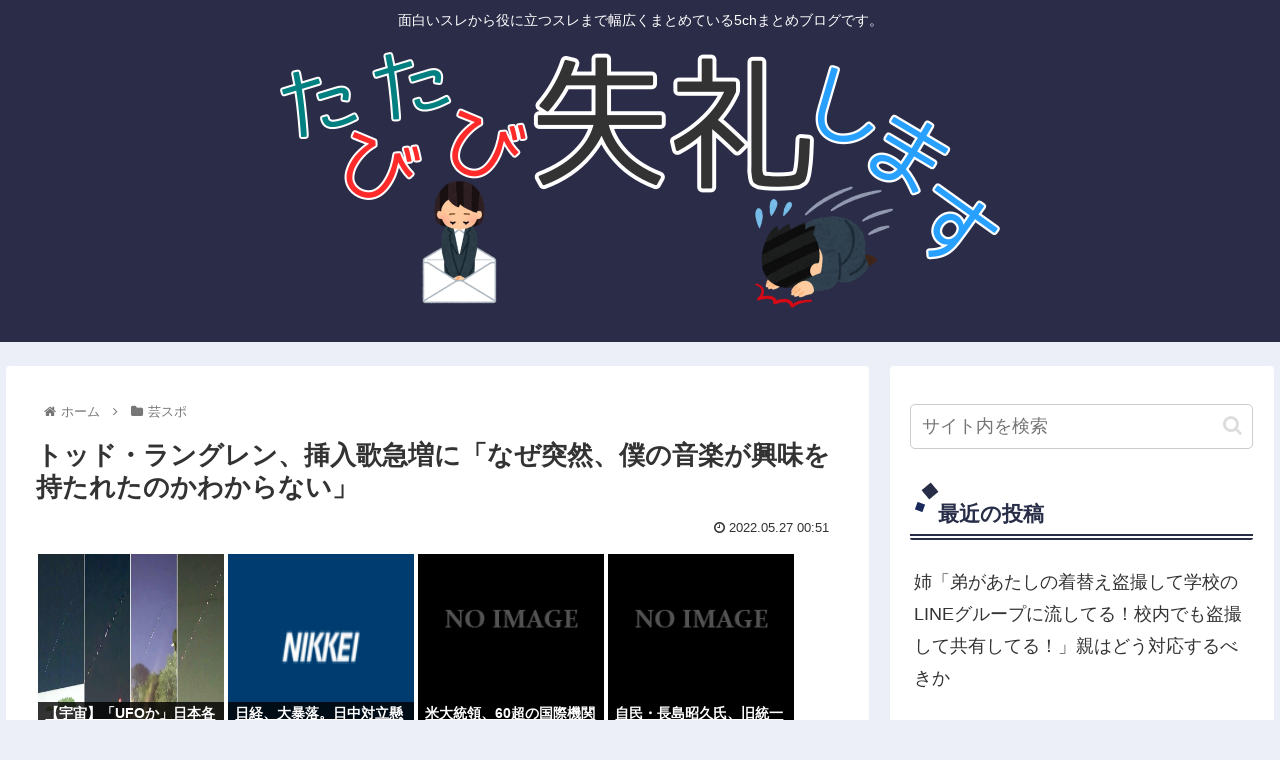

--- FILE ---
content_type: text/html; charset=utf-8
request_url: https://www.google.com/recaptcha/api2/aframe
body_size: 268
content:
<!DOCTYPE HTML><html><head><meta http-equiv="content-type" content="text/html; charset=UTF-8"></head><body><script nonce="LuQBGeUQs1XkC5-5-wL-1A">/** Anti-fraud and anti-abuse applications only. See google.com/recaptcha */ try{var clients={'sodar':'https://pagead2.googlesyndication.com/pagead/sodar?'};window.addEventListener("message",function(a){try{if(a.source===window.parent){var b=JSON.parse(a.data);var c=clients[b['id']];if(c){var d=document.createElement('img');d.src=c+b['params']+'&rc='+(localStorage.getItem("rc::a")?sessionStorage.getItem("rc::b"):"");window.document.body.appendChild(d);sessionStorage.setItem("rc::e",parseInt(sessionStorage.getItem("rc::e")||0)+1);localStorage.setItem("rc::h",'1767842384077');}}}catch(b){}});window.parent.postMessage("_grecaptcha_ready", "*");}catch(b){}</script></body></html>

--- FILE ---
content_type: text/javascript;charset=utf-8
request_url: https://ors.cnobi.jp/r/c4c66301817c046aaffbc287d6f5fd1c/1767841611
body_size: 9886
content:
if(! window.NT_RMD_AUD_ITEMS){window.NT_RMD_AUD_ITEMS = {};};(function(item){window.NT_RMD_AUD_ITEMS[item.source_key] = item;if(window.NT_RMD_AUD_CORE_ENGINE){window.NT_RMD_AUD_CORE_ENGINE.run();}})({"id":154036,"user_id":1710,"source_key":"c4c66301817c046aaffbc287d6f5fd1c","rss_feeds":[{"id":153480,"site_url":"https://kanedaiji.com","site_title":"お金は大事だよ速報","favicon":null},{"id":153481,"site_url":"https://csoku.com","site_title":"こみゅそく！","favicon":"https://csoku.com/wp-content/uploads/2021/04/cropped-android-chrome-512x512-1-32x32.png"},{"id":153373,"site_url":"https://tabekita.com","site_title":"食べて鍛える速報","favicon":null},{"id":153482,"site_url":"https://rekishinews.com","site_title":"軍事史ニュース","favicon":null},{"id":153483,"site_url":"https://pysoku.com","site_title":"パヨク速報","favicon":"https://pysoku.com/wp-content/uploads/2021/04/cropped-android-chrome-512x512-1-32x32.png"},{"id":153376,"site_url":"https://money774.com","site_title":"VIPなマネーリテラシー","favicon":null},{"id":153378,"site_url":"https://geek-mtm.com","site_title":"ギークなニュースのまとめ","favicon":null},{"id":153377,"site_url":"https://nerdsoku.com","site_title":"ナード速報","favicon":"https://nerdsoku.com/wp-content/uploads/2021/04/cropped-android-chrome-512x512-1-32x32.png"},{"id":116237,"site_url":"https://0matome.com/c/matome.html","site_title":"おまとめ : まとめ","favicon":"https://0matome.com/favicon.ico"},{"id":155947,"site_url":"https://nanjdesu.blog.jp/","site_title":"なんJなんです","favicon":"https://livedoor.blogimg.jp/massusuru-8vnjeryd/imgs/d/f/favicon.ico"},{"id":153299,"site_url":"https://joukyunews.com","site_title":"上級まとめサイト","favicon":"https://joukyunews.com/wp-content/uploads/2019/11/cropped-android-chrome-512x512-32x32.png"}],"html_template":null,"carousel_settings":null,"popup_settings":null,"recommends":[{"id":1942689161,"title":"【画像】さくらみこ、謝罪へ追い込まれる…","rssid":153481,"url":"https://csoku.com/%e3%80%90%e7%94%bb%e5%83%8f%e3%80%91%e3%81%95%e3%81%8f%e3%82%89%e3%81%bf%e3%81%93%e3%80%81%e8%ac%9d%e7%bd%aa%e3%81%b8%e8%bf%bd%e3%81%84%e8%be%bc%e3%81%be%e3%82%8c%e3%82%8b/","images":["https://csoku.com/wp-content/uploads/2026/01/BfT4VYDf7Sx11767837720.jpg"],"defaultimage":null,"content":"1 : 2026/01/08(木) 10:32:37.79 ID:gD5wvIuW0 謝る事すらできん奴も多い界隈でここまで迅速に謝罪できるのはさすがや 2 : 2026/01/08(木) 10:33:11.92 ID:B7t9f5wT0 謝ったら負けぺこよw 3 : 2026/01/08(木) 10:33:42.77 ID:fOCFdhM50 謝罪はしていない定期 5 : 2026/01/08(木) 10:34:26.79 ID:8epxFWsm0 心配して申し訳ないくらい言えよ 6 : 2026/01/08(木) 10:34:27.62 ID:1cBFJAx30 重く受け止めるって謝罪なの？ 7 : 2026/01/08(木) 10:34:50.60 ID:/ghWt68j0 謝罪しない風脅迫と言う新ジャンル 12 : 2026/01/08(木) 10:37:23.04 ID:DuRZINDy0 &gt;&gt;7 脅迫されたなら被害届だしたら？ 8 : 2026/01/08(木) 10:36:10.58 ID:XbGE6ihS0 誹謗中傷する奴って↑みたいな考えなんやろな 10 : 2026/01/08(木) 10:36:55.66 ID:pYeVHBoE0 謝罪風言い訳じゃねーか 11 : 2026/01/08(木) 10:37:21.63 ID:dUBMdJLX0 みこち謝れてえらい そもそも何も悪いことしてないんだから謝罪の必要もないんだけどさ 叩いてた陰キャチー牛共どうすんのこれｗｗｗ 13 : 2026/01/08(木) 10:37:38.17 ID:DVaeLBb+0 反省と今後についての話をしてるだけであって謝罪はしてなくね 14 : 2026/01/08(木) 10:38:06.58 ID:fukiEVoS0 重く受け止めつつ反撃の合図を出す 15 : 2026/01/08(木) 10:39:16.20 ID:YyMt+bx20 謝れば許されるレベルの内容だしさっさと謝った方が良いだろ 犯罪とか彼氏疑惑だと誤魔化しとおさないと終わるけど 17 : 2026/01/08(木) 10:40:40.46 ID:gHiHdD8a0 俺は悪くねえ 運営会社と誹謗中傷する奴らが悪いんだってこと？ 18 : 2026/01/08(木) 10:40:54.33","date":1767837722,"like":0,"rt":0,"hateb":0,"sitename":"こみゅそく！","subimage":null,"display_order":0},{"id":1942684655,"title":"中国「レアアース禁輸な」小野田大臣「国内でレアアースの技術開発してます 」","rssid":153299,"url":"https://joukyunews.com/571305/","images":null,"defaultimage":null,"content":"1 名前:一般よりも上級の名無しさん 投稿日時:2026/01/08(木) 10:25:30.09 ID:SoDgbK410 普通の日本人「なんかめっちゃいい流れ！」「日本の技術力を舐めるなよ」「日本のサプライチェーン再 […]","date":1767836760,"like":0,"rt":0,"hateb":0,"sitename":"上級まとめサイト","subimage":"https://joukyunews.com/wp-content/uploads/2026/01/MqAxLWGDWT9A1767836759.jpg","display_order":0},{"id":1942684656,"title":"経済界、高市総理大臣に絶望し始める。無能高市政府に早急な対応を要求","rssid":153299,"url":"https://joukyunews.com/571302/","images":null,"defaultimage":null,"content":"1 名前:一般よりも上級の名無しさん 投稿日時:2026/01/08(木) 10:23:18.25 ● BE:668024367-2BP(2500) 中国“輸出規制強化”レアアースも対象か…経済界ため息　政府の反応はht […]","date":1767836757,"like":0,"rt":0,"hateb":0,"sitename":"上級まとめサイト","subimage":"https://joukyunews.com/wp-content/uploads/2026/01/XIQHlaEhVHaK1767836756.jpg","display_order":0},{"id":1942684657,"title":"経済界、高市総理に絶望し始める","rssid":153299,"url":"https://joukyunews.com/571299/","images":null,"defaultimage":null,"content":"1 名前:一般よりも上級の名無しさん 投稿日時:2026/01/08(木) 10:12:50.82 ID:QqGybEus0 中国“輸出規制強化”レアアースも対象か…経済界ため息　政府の反応はhttps://news.y […]","date":1767836752,"like":0,"rt":0,"hateb":0,"sitename":"上級まとめサイト","subimage":"https://joukyunews.com/wp-content/uploads/2026/01/l183qhU26RO41767836750.jpg","display_order":0},{"id":1942679197,"title":"彼女、お借りします 三角関係へ","rssid":153481,"url":"https://csoku.com/%e5%bd%bc%e5%a5%b3%e3%80%81%e3%81%8a%e5%80%9f%e3%82%8a%e3%81%97%e3%81%be%e3%81%99-%e4%b8%89%e8%a7%92%e9%96%a2%e4%bf%82%e3%81%b8/","images":["https://csoku.com/wp-content/uploads/2026/01/CRUTsAdtKVu81767834205.jpg","https://csoku.com/wp-content/uploads/2026/01/MSqfUWSfYqim1767834207.jpg","https://csoku.com/wp-content/uploads/2026/01/eFPrMp6PLhKH1767834210.jpg"],"defaultimage":null,"content":"1 : 2026/01/08(木) 08:03:53.06 ID:efRmyl630 2 : 2026/01/08(木) 08:04:54.27 ID:g/LaFVHr0 陰キャがナンパしてて草 3 : 2026/01/08(木) 08:05:31.72 ID:eOzlpLE20 こんなのが40巻以上も続いてるのか 4 : 2026/01/08(木) 08:08:32.14 ID:mud6x0wx0 長すぎ漫画のうちのひとつ 5 : 2026/01/08(木) 08:23:05.19 ID:uX1TtMjN0 なにをしてる漫画なのかわからん 7 : 2026/01/08(木) 08:27:35.94 ID:h8GMyD3r0 このガヤの気持ち悪い動きやめれないの？ 9 : 2026/01/08(木) 08:27:46.61 ID:4EJlFHQiM マガヅン産ラブコメってなんでこんな分かりやすいんだろうな 10 : 2026/01/08(木) 08:29:19.05 ID:Ba+O3T2K0 一生モブが発情してる漫画 ワンピの驚きモブはつまらんだけだけどこっちは不快 11 : 2026/01/08(木) 08:37:15.99 ID:NA2rMbKZ0 水原とかいう金金金金金よりこっちのほうがええやろ 主人公はアホなんか？ 12 : 2026/01/08(木) 08:46:16.96 ID:mLN0YKTX0 いくらなんでも引っ張りすぎ 13 : 2026/01/08(木) 08:49:09.94 ID:VeJj4Idm0 27巻で止めたワイは英断だったんだなぁ 14 : 2026/01/08(木) 08:53:44.70 ID:x5jfWO9x0 どう考えてもこっちを生でハメ倒してぽいすりゃいいのに意味分からんよな 15 : 2026/01/08(木) 08:59:52.06 ID:0DPQ7IzK0 ずっとデートの下見やってたよね 16 : 2026/01/08(木) 09:00:18.72 ID:ivRl/FAF0 いくら女キャラが可愛くてもリゼロとこれは主人公が気持ち悪すぎてダメだわ 17 : 2026/01/08(木) 09:02:39.84 ID:L5snz7C+0 ドラゴンボール42巻 かのかり43巻 藍蘭島43巻 ええんか？ 18 : 2026/01","date":1767834211,"like":0,"rt":0,"hateb":0,"sitename":"こみゅそく！","subimage":null,"display_order":0},{"id":1942684658,"title":"トランプ大統領 ベネズエラは原油販売の利益で「米国製品のみ」購入することになる","rssid":153299,"url":"https://joukyunews.com/571296/","images":null,"defaultimage":null,"content":"1 名前:一般よりも上級の名無しさん 投稿日時:2026/01/08(木) 09:50:15.54 ID:svwOB/g29 【AFP＝時事】米国のドナルド・トランプ大統領は7日、ニコラス・マドゥロ大統領失脚後に米政府が […]","date":1767834126,"like":0,"rt":0,"hateb":0,"sitename":"上級まとめサイト","subimage":"https://joukyunews.com/wp-content/uploads/2026/01/YDiQ1y8eMDVv1767834125.jpg","display_order":0},{"id":1942684659,"title":"アメリカ、孤立主義に走る 31の国連機関から脱退","rssid":153299,"url":"https://joukyunews.com/571293/","images":null,"defaultimage":null,"content":"1 名前:一般よりも上級の名無しさん 投稿日時:2026/01/08(木) 09:42:51.77 ID:sgU1mY7R0 【ワシントン共同】トランプ米大統領は7日、計66の国際機関から米国が脱退するよう指示する大統領 […]","date":1767834122,"like":0,"rt":0,"hateb":0,"sitename":"上級まとめサイト","subimage":"https://joukyunews.com/wp-content/uploads/2026/01/wh8lxQIDLoiZ1767834121.jpg","display_order":0},{"id":1942684660,"title":"渋谷系、ネオ渋谷系好きな人居るでしょ？☺","rssid":153299,"url":"https://joukyunews.com/571290/","images":null,"defaultimage":null,"content":"1 名前:一般よりも上級の名無しさん 投稿日時:2026/01/08(木) 09:14:37.70 ID:XV2X1gho0 好き https://youtu.be/o9AHDwdMEiw?si=KB0avx79DMQ […]","date":1767834118,"like":0,"rt":0,"hateb":0,"sitename":"上級まとめサイト","subimage":"https://joukyunews.com/wp-content/uploads/2025/09/joukyu-thumb.png","display_order":0},{"id":1942679198,"title":"彼女に内緒でランクル買った結果","rssid":153481,"url":"https://csoku.com/%e5%bd%bc%e5%a5%b3%e3%81%ab%e5%86%85%e7%b7%92%e3%81%a7%e3%83%a9%e3%83%b3%e3%82%af%e3%83%ab%e8%b2%b7%e3%81%a3%e3%81%9f%e7%b5%90%e6%9e%9c/","images":["https://csoku.com/wp-content/uploads/2026/01/RlEFctlxOnyj1767831309.jpg"],"defaultimage":null,"content":"1 : 2026/01/08(木) 08:45:18.18 ID:ph2Mf8+Ld かの：貯金に手出したの？ ワイ：うん かの：絶句 ワイ：一生乗るしええやん かの：80年乗れるクルマなんてあると思ってるの？ ワイ：知らんわボケ。ランクルは壊れないで有名。無知おつかれ これで1月から連絡取ってない サプライズがくそとんでもないことになった 2 : 2026/01/08(木) 08:46:41.36 ID:amRcBTYG0 まあいいじゃんそういうの 3 : 2026/01/08(木) 08:46:49.26 ID:RUD0zAYE0 ランクルないさー 4 : 2026/01/08(木) 08:47:41.20 ID:nn/7Ox7s0 ランクルのどれ どうせ嘘なんだろ？ 6 : 2026/01/08(木) 08:51:25.85 ID:ph2Mf8+Ld &gt;&gt;4 プラドやが 毎回思うが嘘やと思て書き込んどる奴って可愛いな 7 : 2026/01/08(木) 08:53:20.66 ID:nn/7Ox7s0 &gt;&gt;6 プラドって中古やんけ プラドじゃなくランクルって書いたのは見栄を張ったの？ 良く思われようと思った感じ？ 10 : 2026/01/08(木) 08:55:22.39 ID:ph2Mf8+Ld &gt;&gt;7 でた、、、中古相場わかってないやつ、、、 ランクル界隈じゃ300＞150＞250 これ有名だけど、、、 実際ワイの買ったプラド250の新車2台買える金額やしな 14 : 2026/01/08(木) 08:57:25.08 ID:lbvnjVSg0 &gt;&gt;6 プププププラドっwww 5 : 2026/01/08(木) 08:50:02.96 ID:HicMhiy7M ランクルなんかで嘘も糞もないやろw 8 : 2026/01/08(木) 08:53:44.10 ID:iuZWjSxZ0 そろそろ連絡してやれよ 13 : 2026/01/08(木) 08:56:55.35 ID:ph2Mf8+Ld &gt;&gt;8 あっちから来るまで絶対にしてやらん 11 : 2026/01/08(木) 08:56:33.96 ID:j1VY1pnb0 ホラ話からの連投ってなんなん？アフィ？ 15 : 2026/01/08(木)","date":1767831310,"like":0,"rt":0,"hateb":0,"sitename":"こみゅそく！","subimage":null,"display_order":0},{"id":1942675223,"title":"【動画】 海外の喧嘩、レベルが違った 素人でこのレベルだぜ…","rssid":153299,"url":"https://joukyunews.com/571288/","images":null,"defaultimage":null,"content":"1 名前:一般よりも上級の名無しさん 投稿日時:2026/01/08(木) 08:44:24.35 ID:qzoYYiJZ0 https://news.yahoo.co.jp/articles/b1eac83eb4a73 […]","date":1767830506,"like":0,"rt":0,"hateb":0,"sitename":"上級まとめサイト","subimage":"https://joukyunews.com/wp-content/uploads/2026/01/FQWod1IwZaTu1767830502.jpg","display_order":0},{"id":1942674678,"title":"【物議】元男性が女湯入浴？ 「手の届く距離に女の子」レビューが物議…施設は「確認取れず」 厚労省が明かした”基準”","rssid":153483,"url":"https://pysoku.com/%e3%80%90%e7%89%a9%e8%ad%b0%e3%80%91%e5%85%83%e7%94%b7%e6%80%a7%e3%81%8c%e5%a5%b3%e6%b9%af%e5%85%a5%e6%b5%b4%ef%bc%9f-%e3%80%8c%e6%89%8b%e3%81%ae%e5%b1%8a%e3%81%8f%e8%b7%9d%e9%9b%a2%e3%81%ab%e5%a5%b3/","images":null,"defaultimage":null,"content":"1 : 2026/01/08 07:17:04 ??? https://news.yahoo.co.jp/articles/9b792c27196f59e2ae6f35e538a8372c12fa222b 2 : 202 […]","date":1767829677,"like":0,"rt":0,"hateb":0,"sitename":"パヨク速報","subimage":"https://pysoku.com/wp-content/uploads/2026/01/JXILVoAgoh171767829677.jpg","display_order":0},{"id":1942674679,"title":"帰省した50代独身を襲う「結婚しろ」より残酷な現実。親の口から出た「老後はどうする」という絶望的な問い","rssid":153483,"url":"https://pysoku.com/%e5%b8%b0%e7%9c%81%e3%81%97%e3%81%9f50%e4%bb%a3%e7%8b%ac%e8%ba%ab%e3%82%92%e8%a5%b2%e3%81%86%e3%80%8c%e7%b5%90%e5%a9%9a%e3%81%97%e3%82%8d%e3%80%8d%e3%82%88%e3%82%8a%e6%ae%8b%e9%85%b7%e3%81%aa%e7%8f%be/","images":null,"defaultimage":null,"content":"1 : 2026/01/08(木) 08:28:34.76 ID:DPNc4HYD9 年末年始、久しぶりに実家へ帰ったという方も多いのではないでしょうか。そこで待ち受けているのが、親からの遠慮のない小言です。かつては「結 […]","date":1767829593,"like":0,"rt":0,"hateb":0,"sitename":"パヨク速報","subimage":"https://pysoku.com/wp-content/uploads/2026/01/TwUMuNn8jFvm1767829593.jpg","display_order":0},{"id":1942679902,"title":"路上で無職男性（20）に因縁をつけ金を脅し取ろうとした疑い。女子中学生（14）ら5人を逮捕","rssid":116237,"url":"https://0matome.com/p/pf55bce36197a3f364f759c8db2faf769.html","images":null,"defaultimage":null,"content":"路上で無職男性（20）に因縁をつけ金を脅し取ろうとした疑い。女子中学生（14）ら5人を逮捕 表現の自由ちゃんねる","date":1767829074,"like":0,"rt":0,"hateb":0,"sitename":"おまとめ : まとめ","subimage":"https://0matome.com/img/og_image.png","display_order":0},{"id":1942679898,"title":"菅義偉（すがよしひで）、認知症を公表    要介護3","rssid":116237,"url":"https://0matome.com/p/pf1bf1946f2e62b13b02e9a0a07420edf.html","images":["https://yamerugendai.com/wp-content/uploads/cocoon-resources/blog-card-cache/949ec2f649fd60a602150abab5155ce8.jpg"],"defaultimage":null,"content":"菅義偉（すがよしひで）、認知症を公表 要介護3 病める現代まとめ","date":1767828712,"like":0,"rt":0,"hateb":0,"sitename":"おまとめ : まとめ","subimage":null,"display_order":0},{"id":1942667036,"title":"国保逃れ、幹部は十分な説明できず 社会保険「改革」訴える中","rssid":153299,"url":"https://joukyunews.com/571285/","images":null,"defaultimage":null,"content":"1 名前:一般よりも上級の名無しさん 投稿日時:2026/01/08(木) 07:31:48.68 ID:EwelSpoM9 日本維新の会の複数の地方議員が、国民健康保険料の高額な支払いを回避する「脱法的行為」をしていた […]","date":1767827801,"like":0,"rt":0,"hateb":0,"sitename":"上級まとめサイト","subimage":"https://joukyunews.com/wp-content/uploads/2026/01/AbmZJylHXlyK1767827799.jpg","display_order":0},{"id":1942671461,"title":"謎の人「イジメはイジメられる側にも問題がある！」","rssid":153481,"url":"https://csoku.com/%e8%ac%8e%e3%81%ae%e4%ba%ba%e3%80%8c%e3%82%a4%e3%82%b8%e3%83%a1%e3%81%af%e3%82%a4%e3%82%b8%e3%83%a1%e3%82%89%e3%82%8c%e3%82%8b%e5%81%b4%e3%81%ab%e3%82%82%e5%95%8f%e9%a1%8c%e3%81%8c%e3%81%82%e3%82%8b/","images":null,"defaultimage":null,"content":"1 : 2026/01/08(木) 07:27:59.32 ID:U3jayKmp0 出来る側なら優しく距離置くくらいの対応してあげろよ 2 : 2026/01/08(木) 07:29:31.21 ID:OP86qOVx0 事実、原因あるんだよな 3 : 2026/01/08(木) 07:30:06.21 ID:6mFoULGEa いじめられたらネットで憂さ晴らしやで Vチューバーにスパチャや 4 : 2026/01/08(木) 07:33:19.78 ID:miU6nHz10 マネーの虎の細井だけが言ってる 6 : 2026/01/08(木) 07:34:22.01 ID:/ZUrh4yJ0 いじめられっ子どもがいじめ加害者として晒されてる人の家族まで特定して一家まるごとネットリンチして叩かれて当然って言ってるのがもう答えだよな 7 : 2026/01/08(木) 07:35:45.84 ID:fbCRA6Jn0 状況によるやろ 会社で仕事ぶん投げて良く休んだり勝手なこと続ける奴はだいぶ困るは 8 : 2026/01/08(木) 07:38:06.35 ID:K5HjeqMod 生物の本能みたいなもんやろしなイジメは 10 : 2026/01/08(木) 07:40:25.76 ID:SwUibsYC0 てか他人をイジメるってのがよく分からん 嫌な奴がいたとしても気分悪くなるから関わらんとこって距離は取るけど こいつ嫌いだからイジメたろって考えるのがワイにはない感覚やわ わざわざ好きじゃない奴と関わろうと思わんし 12 : 2026/01/08(木) 07:42:54.54 ID:GvHTXxdk0 &gt;&gt;10 これは本当に思う 時間と人生の無駄遣いよね 28 : 2026/01/08(木) 08:04:50.41 ID:CSrz3ed/0 &gt;&gt;10 多分暇つぶし 11 : 2026/01/08(木) 07:41:28.75 ID:IQslT6zB0 本当に問題があるのはいじめが起こってしまう環境だろ なんですぐ1人に責任を押し付けたがるんだ 13 : 2026/01/08(木) 07:44:56.30 ID:m8wWIvJh0 イジメはイジメる奴が１００％悪いけどイジメられる原因は大抵の場合いじめられっ子のほうにあるで 16 : 2026/","date":1767827772,"like":0,"rt":0,"hateb":0,"sitename":"こみゅそく！","subimage":"https://csoku.com/wp-content/uploads/2021/04/android-chrome-512x512-1.png","display_order":0},{"id":1942679905,"title":"GACKTさん「格付けチェック『ホテルで100万の良いワイン』ってだけで特定できちゃって簡単だったｗ」","rssid":116237,"url":"https://0matome.com/p/pea9a9ac8eb709f9cbe195b5941a67f8f.html","images":["https://livedoor.blogimg.jp/kanasoku_/imgs/7/6/7662678a.jpg"],"defaultimage":null,"content":"GACKTさん「格付けチェック『ホテルで100万の良いワイン』ってだけで特定できちゃって簡単だったｗ」 カナ速","date":1767827152,"like":0,"rt":0,"hateb":0,"sitename":"おまとめ : まとめ","subimage":null,"display_order":0},{"id":1942679901,"title":"【悲報】婚活女子(35)「え、まって、もしかして私、牛と結婚するしかない感じ……？」←コレwww","rssid":116237,"url":"https://0matome.com/p/p09c1ab8766561a159f42c2b8e4aa3511.html","images":null,"defaultimage":null,"content":"【悲報】婚活女子(35)「え、まって、もしかして私、牛と結婚するしかない感じ……？」←コレwww 貧乏暇なり","date":1767826798,"like":0,"rt":0,"hateb":0,"sitename":"おまとめ : まとめ","subimage":"https://0matome.com/img/og_image.png","display_order":0},{"id":1942679903,"title":"【超画像】スナネコちゃん、可愛すぎる","rssid":116237,"url":"https://0matome.com/p/ped79d3588c6fa5b52e8607c192c24d06.html","images":["https://livedoor.blogimg.jp/mnuhkhkbxmagwje/imgs/2/d/2de275bf-s.jpg"],"defaultimage":null,"content":"【超画像】スナネコちゃん、可愛すぎる なんでも受信遅報@なんJ・おんJまとめ","date":1767826198,"like":0,"rt":0,"hateb":0,"sitename":"おまとめ : まとめ","subimage":null,"display_order":0},{"id":1942666954,"title":"【競馬】JRA、グリーンチャンネルを無料配信に WEBコンテンツ強化","rssid":153377,"url":"https://nerdsoku.com/archives/110392","images":["https://nerdsoku.com/wp-content/uploads/2026/01/XDHrX4vsQ6KC1767826020.jpg"],"defaultimage":null,"content":"1 : 2026/01/08(木) 07:08:27.93 ID:rROZtD9K0 JRAが公式ホームページで、グリーンチャンネルをライブ配信する方向で調整していることが7日、分かった。 配信時間は競馬開催日の午前9時ごろから午後5時ごろまでで、早ければ3月のスタートを予定している。 現在、公式HPでは会員登録など不要でレース発走直前からゴール入線後まで、レースのみのライブ配信を行っている。 それとは別にHP上にはボタンも設置。 リアルタイムでグリーンチャンネルを配信することで、ウェブでの映像コンテンツを強化する方向だ。 JRA公式HPでグリーンチャンネルを配信で調整　今春開始目指す https://www.nikkansports.com/keiba/news/202601070000959.html 2 : 2026/01/08(木) 07:09:17.54 ID:UTXew18d0 儲かってるからな最近 3 : 2026/01/08(木) 07:10:55.05 ID:i5k4HZ/b0 ウマ娘のお陰で調子いいもんな ウイニングポストも大分売れてるんじゃね 4 : 2026/01/08(木) 07:11:11.15 ID:wOEP9Ft10 例のvチューバの影響か 6 : 2026/01/08(木) 07:12:57.11 ID:PxSCWuzD0 午前中だけ無料にして効果あったんだろ 誰でも見れるBSテレビを活用しない手はない 代わりに地上波中継縮小はありそうな気がする 7 : 2026/01/08(木) 07:14:00.43 ID:rvaS9JQS0 長い間仕込み続けてようやく花開いてきたからな。 チャンスを掴むのも上手い。 ダメな業界はチャンス掴めなくて失速するよな。 9 : 2026/01/08(木) 07:14:40.73 ID:hMQbJm2K0 井上オークスがかわいい 10 : 2026/01/08(木) 07:14:49.55 ID:bIFbKyPe0 未だにグリーンチャンネルとグリーングラスの区別がつかんわ 13 : 2026/01/08(木) 07:16:16.62 ID:sGup77+90 &gt;&gt;10 馬鹿なだけじゃん 28 : 2026/01/08(木) 07:30:08.56 ID:sVklXFp+0 &gt;&gt;1","date":1767826021,"like":0,"rt":0,"hateb":0,"sitename":"ナード速報","subimage":null,"display_order":0},{"id":1942679904,"title":"【衝撃】3年前ワイ｢オンカジで1万から50万になったわ！一旦口座に下ろすか！｣","rssid":116237,"url":"https://0matome.com/p/pec4a903df2b974653b2a7fc220290e36.html","images":["https://livedoor.blogimg.jp/twintailsokuhou/imgs/f/8/f8cf6648.png"],"defaultimage":null,"content":"【衝撃】3年前ワイ｢オンカジで1万から50万になったわ！一旦口座に下ろすか！｣ ついんてーる速報","date":1767825959,"like":0,"rt":0,"hateb":0,"sitename":"おまとめ : まとめ","subimage":null,"display_order":0},{"id":1942666547,"title":"【石川】朝鮮半島から木造船漂流か  男性遺体との関連調査  志賀町沖","rssid":153483,"url":"https://pysoku.com/%e3%80%90%e7%9f%b3%e5%b7%9d%e3%80%91%e6%9c%9d%e9%ae%ae%e5%8d%8a%e5%b3%b6%e3%81%8b%e3%82%89%e6%9c%a8%e9%80%a0%e8%88%b9%e6%bc%82%e6%b5%81%e3%81%8b-%e7%94%b7%e6%80%a7%e9%81%ba%e4%bd%93%e3%81%a8%e3%81%ae/","images":null,"defaultimage":null,"content":"1 : 2026/01/08(木) 07:05:20.52 ID:18BEzI5T9 6日午後、石川県志賀町の沖合で木造船が漂流しているのが見つかりました。船にはハングルのようなものが書かれていて、海上保安庁は朝鮮半島か […]","date":1767825958,"like":0,"rt":0,"hateb":0,"sitename":"パヨク速報","subimage":"https://pysoku.com/wp-content/uploads/2026/01/tWwvLozU3ZjX1767825957.jpg","display_order":0},{"id":1942679892,"title":"無許可の「白トラ」で卸業者からスーパーに野菜運んだ疑い　3人を書類送検","rssid":116237,"url":"https://0matome.com/p/pbba00d44c07f0c67c20a9ae2330dee21.html","images":["https://livedoor.blogimg.jp/goldennews/imgs/b/8/b8f3c60b.jpg"],"defaultimage":null,"content":"無許可の「白トラ」で卸業者からスーパーに野菜運んだ疑い　3人を書類送検 ゴールデンタイムズ","date":1767825950,"like":0,"rt":0,"hateb":0,"sitename":"おまとめ : まとめ","subimage":null,"display_order":0},{"id":1942679895,"title":"早期内定貰ったところが月平均残業６０時間越えてるんだが","rssid":116237,"url":"https://0matome.com/p/p61ff4f08803ce0830360377329815d05.html","images":["https://livedoor.blogimg.jp/hamusoku/imgs/0/a/0a6ced8e-s.png"],"defaultimage":null,"content":"早期内定貰ったところが月平均残業６０時間越えてるんだが ハムスター速報","date":1767825833,"like":0,"rt":0,"hateb":0,"sitename":"おまとめ : まとめ","subimage":null,"display_order":0}],"name":"joukyu2以降-img","note":"","line":"0","sort_type":"published_date","limit":24,"template":"image-frame","theme":"","title_color":"","title_bg_color":"","article_text_color":"","article_bg_color":"","border_color":"","border_width":0,"border_radius":0,"count_color":"","count_bg_color":"","article_size":1,"image_size":{"article_image_size":"1","article_image_vertical_size":"1"},"display_adjustment":{"display_adjustment":"default","display_adjustment_size":0,"display_vertical_size":0},"target_blank":1,"display_publishdate":0,"display_share":1,"display_content":1,"admaxlite":0,"sensitive_judge":100,"sensitive_at":1637717725000,"created_at":1618580211000,"updated_at":1767841611000,"use_display_priority":false,"hide_future_article":false,"article_take_days":1,"theme_id":0,"title_bg_opacity":"1","count_bg_opacity":"1","article_vertical_size":1,"display_effect":"","font_size":"large","icon_show":false,"icon_url":null,"favicon_show":false,"ranking_show":false,"new_show":false,"new_time":1440,"title_show":"title","title_count":0,"margin_top":2,"margin_bottom":2,"margin_left":2,"margin_right":2,"display_publishtime":false,"rss_image_only":false,"new_color":"#ff0000","min_article_width":150,"date_color":"","col_size":4,"user_life":387075506,"use_ssl":false,"mouse_over":false,"version":2.0});

--- FILE ---
content_type: application/javascript; charset=utf-8
request_url: https://asumi.shinobi.jp/fire?f=48&c=__asumi__.jsonp.callback.load_48_1767842379157
body_size: 1009
content:
(function() { __asumi__.fire({"id":48,"state":"enabled","width":null,"height":null,"as":"jsonp","effect":null,"items":[{"id":109,"rate":1,"origin":{"provider":"ad_empty","state":"enabled"},"resources":[{"id":144,"rate":0,"start":null,"end":null,"origin":{"id":28,"rate":1,"type":"x-asumi\/empty","ref":null,"subject":null,"description":null,"src":null,"state":"enabled","param":[]}}]},{"id":110,"rate":0,"origin":{"provider":"ad_logly_jsonp","state":"disabled"},"resources":[{"id":145,"rate":0,"start":null,"end":null,"origin":{"id":140,"rate":1,"type":"x-asumi\/jsonp","ref":"http:\/\/liftapi.logly.co.jp\/lift.json","subject":null,"description":null,"src":null,"state":"disabled","param":{"p_id":"88"}}}]},{"id":412,"rate":100,"origin":{"provider":"ad_i_mobile","state":"enabled"},"resources":[{"id":684,"rate":null,"start":null,"end":null,"origin":{"id":506,"rate":1,"type":"text\/html","ref":null,"subject":null,"description":null,"src":"<!-- i-mobile for PC client script -->\n<script type=\"text\/javascript\">\n    imobile_pid = \"3461\"; \n    imobile_asid = \"511031\"; \n    imobile_width = 500; \n    imobile_height = 155;\n    imobile_option = {\n         type: \"infeed_inline\",\n    };\n    imobile_infeed = {\n        num: \"1\",\n    };\n<\/script>\n<script type=\"text\/javascript\" src=\"https:\/\/spdeliver.i-mobile.co.jp\/script\/ads.js?20101001\"><\/script>","state":"enabled","param":[]}}]},{"id":1378,"rate":0,"origin":{"provider":"ad_microad_pc","state":"enabled"},"resources":[{"id":2972,"rate":0,"start":null,"end":null,"origin":{"id":1461,"rate":1,"type":"text\/html","ref":null,"subject":null,"description":null,"src":"<script type=\"text\/javascript\">\nvar microadCompass = microadCompass || {};\nmicroadCompass.queue = microadCompass.queue || [];\n<\/script>\n<script type=\"text\/javascript\" charset=\"UTF-8\" src=\"\/\/j.microad.net\/js\/compass.js\" onload=\"new microadCompass.AdInitializer().initialize();\" async><\/script><div id=\"833b18120ae3db279e678a8b5ebb95dc\" >\n\t<script type=\"text\/javascript\">\n\t\tmicroadCompass.queue.push({\n\t\t\t\"spot\": \"833b18120ae3db279e678a8b5ebb95dc\",\n\t\t\t\"url\": \"${COMPASS_EXT_URL}\",\n\t\t\t\"referrer\": \"${COMPASS_EXT_REF}\"\n\t\t});\n\t<\/script>\n<\/div>","state":"enabled","param":[]}}]},{"id":1399,"rate":1,"origin":{"provider":"ad_xlift_jsonp","state":"disabled"},"resources":[{"id":3007,"rate":null,"start":null,"end":null,"origin":{"id":1483,"rate":1,"type":"x-asumi\/jsonp","ref":"https:\/\/rec.x-lift.jp\/rcm","subject":null,"description":null,"src":null,"state":"disabled","param":{"i":"88446102"}}}]},{"id":1481,"rate":0,"origin":{"provider":"ad_chikayo_jsonp","state":"enabled"},"resources":[{"id":3197,"rate":null,"start":null,"end":null,"origin":{"id":1611,"rate":1,"type":"x-asumi\/jsonp","ref":"\/\/chikayo-dsp.shinobi.jp\/asumi\/take","subject":null,"description":"AdTargeting\u3067\u306eDMM\u914d\u4fe1\u6848\u4ef6","src":null,"state":"enabled","param":{"product_id":"14654"}}}]}]}, '__asumi__.jsonp.callback.load_48_1767842379157', null); })();

--- FILE ---
content_type: application/javascript
request_url: https://x9.shinobi.jp/track?cid=453134535&ref=&jsref=https%3A%2F%2Fshitureisimasu.com%2F155825%2F&time=1767842379498&x9uid=7a4ad944-4b7d-4a33-9360-437eef4aeb59&imuid=null&picked=%7B%22453134535-103%22%3A%7B%22language%22%3A%22en-US%40posix%22%2C%22session_id%22%3A%2282871ca6-52e3-4855-9797-90e7839659e9%22%7D%7D&callback=__chikayo__.callback.C_1767842379484_2724&uid=49daa6d3-0016-49f1-a8d9-1b9ff4ddaedf
body_size: 28
content:
__chikayo__.callback.C_1767842379484_2724('49daa6d3-0016-49f1-a8d9-1b9ff4ddaedf');

--- FILE ---
content_type: text/javascript;charset=utf-8
request_url: https://ors.cnobi.jp/r/892f3616eab605c5120e2fb1be6ba96f/1767841294
body_size: 7476
content:
if(! window.NT_RMD_AUD_ITEMS){window.NT_RMD_AUD_ITEMS = {};};(function(item){window.NT_RMD_AUD_ITEMS[item.source_key] = item;if(window.NT_RMD_AUD_CORE_ENGINE){window.NT_RMD_AUD_CORE_ENGINE.run();}})({"id":145640,"user_id":1710,"source_key":"892f3616eab605c5120e2fb1be6ba96f","rss_feeds":[{"id":115973,"site_url":"https://0matome.com/c/showbiz.html","site_title":"おまとめ : 芸能","favicon":"https://0matome.com/favicon.ico"},{"id":116237,"site_url":"https://0matome.com/c/matome.html","site_title":"おまとめ : まとめ","favicon":"https://0matome.com/favicon.ico"},{"id":159309,"site_url":"https://kitaaa.net/","site_title":"キター(ﾟ∀ﾟ)ー！アンテナ - 総合 -","favicon":"https://kitaaa.net/favicon.png?0322-3"}],"html_template":null,"carousel_settings":null,"popup_settings":null,"recommends":[{"id":1926053599,"title":"検索から来てくれた方のためのグラナドMの記事用サイトマップ","rssid":159309,"url":"https://nurumato.blog.jp/archives/9202628.html","images":null,"defaultimage":null,"content":"https://nurumato.blog.jp/archives/9202628.html","date":2068630620,"like":0,"rt":0,"hateb":0,"sitename":"キター(ﾟ∀ﾟ)ー！アンテナ - 総合 -","subimage":"https://livedoor.blogimg.jp/morupeko-qbrnvt1k/imgs/b/2/b25c8279-s.png","display_order":0},{"id":1926053600,"title":"各種IDとパスワード（削除や公開されないようお願いいたします。）","rssid":159309,"url":"https://love-matome.com/archives/7937699.html","images":null,"defaultimage":null,"content":"https://love-matome.com/archives/7937699.html","date":2060736120,"like":0,"rt":0,"hateb":0,"sitename":"キター(ﾟ∀ﾟ)ー！アンテナ - 総合 -","subimage":null,"display_order":0},{"id":1926053601,"title":"ID・パスワード情報","rssid":159309,"url":"https://mentalhealth-news.blog.jp/archives/6787720.html","images":null,"defaultimage":null,"content":"https://mentalhealth-news.blog.jp/archives/6787720.html","date":2051155020,"like":0,"rt":0,"hateb":0,"sitename":"キター(ﾟ∀ﾟ)ー！アンテナ - 総合 -","subimage":null,"display_order":0},{"id":1926053602,"title":"最新アニメ・漫画情報一覧：全ブログまとめサイト","rssid":159309,"url":"https://7-24blog.com/archives/24169311.html","images":null,"defaultimage":null,"content":"https://7-24blog.com/archives/24169311.html","date":2020642260,"like":0,"rt":0,"hateb":2,"sitename":"キター(ﾟ∀ﾟ)ー！アンテナ - 総合 -","subimage":"https://livedoor.blogimg.jp/sumaho154649-peruwocm/imgs/0/e/0ee46ffc-s.png","display_order":0},{"id":1926053603,"title":"最新ゲーム情報一覧：全ブログまとめサイト","rssid":159309,"url":"https://7-24blog.com/archives/24118431.html","images":null,"defaultimage":null,"content":"https://7-24blog.com/archives/24118431.html","date":2020642260,"like":0,"rt":0,"hateb":3,"sitename":"キター(ﾟ∀ﾟ)ー！アンテナ - 総合 -","subimage":"https://livedoor.blogimg.jp/sumaho154649-peruwocm/imgs/5/7/57eabb53-s.png","display_order":0},{"id":1926053604,"title":"ID・パスワード情報","rssid":159309,"url":"https://himatubushitrend.com/archives/785039.html","images":null,"defaultimage":null,"content":"https://himatubushitrend.com/archives/785039.html","date":2019567600,"like":0,"rt":0,"hateb":0,"sitename":"キター(ﾟ∀ﾟ)ー！アンテナ - 総合 -","subimage":null,"display_order":0},{"id":1926053605,"title":"当サイトについて","rssid":159309,"url":"https://dakishime-times.com/archives/1392872.html","images":null,"defaultimage":null,"content":"https://dakishime-times.com/archives/1392872.html","date":1923567600,"like":0,"rt":0,"hateb":0,"sitename":"キター(ﾟ∀ﾟ)ー！アンテナ - 総合 -","subimage":"https://parts.blog.livedoor.jp/img/usr/cmn/ogp_image/livedoor.png","display_order":0},{"id":1930401796,"title":"AV女優の実名が漏れない理由","rssid":159309,"url":"https://netizen-voice.blog.jp/archives/45938437.html","images":null,"defaultimage":null,"content":"https://netizen-voice.blog.jp/archives/45938437.html","date":1788246000,"like":0,"rt":0,"hateb":0,"sitename":"キター(ﾟ∀ﾟ)ー！アンテナ - 総合 -","subimage":null,"display_order":0},{"id":1942688221,"title":"【朗報】岡村ほまれ「お年玉で新しい香水買おうかな」","rssid":159309,"url":"https://kitaaa.net/?mode=ct_view&ct_no=777&ct_sort=0&ano=15939779","images":null,"defaultimage":null,"content":"","date":1767838347,"like":0,"rt":0,"hateb":0,"sitename":"キター(ﾟ∀ﾟ)ー！アンテナ - 総合 -","subimage":"https://ik1-439-51873.vs.sakura.ne.jp/image_kitaaa/20260108/20260108080515a68f04b1.jpg","display_order":0},{"id":1942688222,"title":"【激変】男共にモテすぎてウンザリした女性の末路、ガチでヤバいｗｗｗｗ","rssid":159309,"url":"https://kitaaa.net/?mode=ct_view&ct_no=777&ct_sort=0&ano=15940216","images":null,"defaultimage":null,"content":"","date":1767838346,"like":0,"rt":0,"hateb":0,"sitename":"キター(ﾟ∀ﾟ)ー！アンテナ - 総合 -","subimage":"https://ik1-439-51873.vs.sakura.ne.jp/image_kitaaa/20260108/20260108110511e9b06a96-s.png","display_order":0},{"id":1942688223,"title":"【ひまてん！】ヒロインは…ぽのか！！","rssid":159309,"url":"https://kitaaa.net/?mode=ct_view&ct_no=777&ct_sort=0&ano=15940252","images":null,"defaultimage":null,"content":"","date":1767838345,"like":0,"rt":0,"hateb":0,"sitename":"キター(ﾟ∀ﾟ)ー！アンテナ - 総合 -","subimage":"https://livedoor.blogimg.jp/nijigen_daily/imgs/0/2/027e1cc4.jpg","display_order":0},{"id":1942688224,"title":"【ソニー】PS向けに『AIゴースト』特許を出願、学習データを元にAIが勝手にゲームをクリアする機能","rssid":159309,"url":"https://kitaaa.net/?mode=ct_view&ct_no=777&ct_sort=0&ano=15940205","images":null,"defaultimage":null,"content":"","date":1767838343,"like":0,"rt":0,"hateb":0,"sitename":"キター(ﾟ∀ﾟ)ー！アンテナ - 総合 -","subimage":"https://ik1-439-51873.vs.sakura.ne.jp/image_kitaaa/20260108/202601081105250ad52812-s.png","display_order":0},{"id":1942678300,"title":"JA「農家に値段の高くなったコメの値で支払っているので、すぐに安くは難しい」","rssid":159309,"url":"https://kitaaa.net/?mode=ct_view&ct_no=777&ct_sort=0&ano=15939948","images":null,"defaultimage":null,"content":"","date":1767833849,"like":0,"rt":0,"hateb":0,"sitename":"キター(ﾟ∀ﾟ)ー！アンテナ - 総合 -","subimage":"https://ik1-439-51873.vs.sakura.ne.jp/image_kitaaa/20260108/20260108091013dbf02f2b-s.jpg","display_order":0},{"id":1942678301,"title":"【速報】中川翔子、安全のために子供の顔出しを終了　→結果ｗｗｗｗｗｗ","rssid":159309,"url":"https://kitaaa.net/?mode=ct_view&ct_no=777&ct_sort=0&ano=15940000","images":null,"defaultimage":null,"content":"","date":1767833846,"like":0,"rt":0,"hateb":0,"sitename":"キター(ﾟ∀ﾟ)ー！アンテナ - 総合 -","subimage":"https://ik1-439-51873.vs.sakura.ne.jp/image_kitaaa/20260108/2026010809350391fe7eb3-s.jpg","display_order":0},{"id":1942678302,"title":"【スパロボ】スパロボの百式って弱いよね","rssid":159309,"url":"https://kitaaa.net/?mode=ct_view&ct_no=777&ct_sort=0&ano=15940040","images":null,"defaultimage":null,"content":"","date":1767833844,"like":0,"rt":0,"hateb":0,"sitename":"キター(ﾟ∀ﾟ)ー！アンテナ - 総合 -","subimage":"https://ik1-439-51873.vs.sakura.ne.jp/image_kitaaa/20260108/202601080955030335404c.png","display_order":0},{"id":1942678303,"title":"質問なんだけど皆さんのところって給食は粗末だったりする？","rssid":159309,"url":"https://kitaaa.net/?mode=ct_view&ct_no=777&ct_sort=0&ano=15939949","images":null,"defaultimage":null,"content":"","date":1767833843,"like":0,"rt":0,"hateb":0,"sitename":"キター(ﾟ∀ﾟ)ー！アンテナ - 総合 -","subimage":"https://ik1-439-51873.vs.sakura.ne.jp/image_kitaaa/20260108/202601080910123ff3a18b-s.png","display_order":0},{"id":1942670015,"title":"【小樽スキー事故】「日本のスキー場に売った覚えはない」エスカレーターの中国メーカー社長が驚きの証言","rssid":159309,"url":"https://kitaaa.net/?mode=ct_view&ct_no=777&ct_sort=0&ano=15939809","images":null,"defaultimage":null,"content":"","date":1767829949,"like":0,"rt":0,"hateb":0,"sitename":"キター(ﾟ∀ﾟ)ー！アンテナ - 総合 -","subimage":"https://ik1-439-51873.vs.sakura.ne.jp/image_kitaaa/20260108/2026010808102132c10c5c-s.png","display_order":0},{"id":1942670016,"title":"トヨタ「中国のレアアース禁輸はガチでヤバい。2か月もすれば自動車業界全体が止まってしまう」","rssid":159309,"url":"https://kitaaa.net/?mode=ct_view&ct_no=777&ct_sort=0&ano=15939792","images":null,"defaultimage":null,"content":"","date":1767829945,"like":0,"rt":0,"hateb":0,"sitename":"キター(ﾟ∀ﾟ)ー！アンテナ - 総合 -","subimage":"https://ik1-439-51873.vs.sakura.ne.jp/image_kitaaa/20260108/20260108081047entry_img_21363.jpg","display_order":0},{"id":1942670017,"title":"【キン肉マン】空高くから現れる助っ人貼る","rssid":159309,"url":"https://kitaaa.net/?mode=ct_view&ct_no=777&ct_sort=0&ano=15939913","images":null,"defaultimage":null,"content":"","date":1767829944,"like":0,"rt":0,"hateb":0,"sitename":"キター(ﾟ∀ﾟ)ー！アンテナ - 総合 -","subimage":"https://livedoor.blogimg.jp/nijigen_daily/imgs/e/3/e32e50c0.png","display_order":0},{"id":1942678801,"title":"国民的タレント・やす子、芸歴30年のふかわりょうに「芸人として何も爪痕を残せてない」","rssid":115973,"url":"https://0matome.com/p/pc25adfa64b0e38df137396ebeffbe9ac.html","images":["https://toresube.com/wp-content/uploads/2026/01/x8l1DtZAV29a1767827790.jpg"],"defaultimage":null,"content":"国民的タレント・やす子、芸歴30年のふかわりょうに「芸人として何も爪痕を残せてない」 トレンドの全てがここにある","date":1767829558,"like":0,"rt":0,"hateb":0,"sitename":"おまとめ : 芸能","subimage":null,"display_order":0},{"id":1942678806,"title":"さくらみこちさん、注意喚起「悪質な誹謗中傷・デマが拡散されているので法的措置を進めております。これから配信をお楽しみください」","rssid":115973,"url":"https://0matome.com/p/p00552e6402be1048f8387002ac53dc9c.html","images":null,"defaultimage":null,"content":"さくらみこちさん、注意喚起「悪質な誹謗中傷・デマが拡散されているので法的措置を進めております。これから配信をお楽しみください」 ヲチTube","date":1767829438,"like":0,"rt":0,"hateb":0,"sitename":"おまとめ : 芸能","subimage":"https://0matome.com/img/og_image.png","display_order":0},{"id":1942678802,"title":"【文春】やべぇｗｗｗ フジのプロデューサー、スタッフ恫喝で降板してて草ｗｗｗ","rssid":115973,"url":"https://0matome.com/p/pb25ddfec96b6492e4fc10369bd496636.html","images":["https://newsatcl-pctr.c.yimg.jp/t/amd-img/20260107-00085133-bunshun-000-1-view.jpg"],"defaultimage":null,"content":"【文春】やべぇｗｗｗ フジのプロデューサー、スタッフ恫喝で降板してて草ｗｗｗ ゆるゆるプレイス","date":1767829077,"like":0,"rt":0,"hateb":0,"sitename":"おまとめ : 芸能","subimage":null,"display_order":0},{"id":1942679902,"title":"路上で無職男性（20）に因縁をつけ金を脅し取ろうとした疑い。女子中学生（14）ら5人を逮捕","rssid":116237,"url":"https://0matome.com/p/pf55bce36197a3f364f759c8db2faf769.html","images":null,"defaultimage":null,"content":"路上で無職男性（20）に因縁をつけ金を脅し取ろうとした疑い。女子中学生（14）ら5人を逮捕 表現の自由ちゃんねる","date":1767829074,"like":0,"rt":0,"hateb":0,"sitename":"おまとめ : まとめ","subimage":"https://0matome.com/img/og_image.png","display_order":0},{"id":1942678805,"title":"【悲報】中川家の剛さん（兄）、精神を病んだ理由を明かす","rssid":115973,"url":"https://0matome.com/p/p81ef45bcdcf498c0d422bb2f5a614d17.html","images":["https://livedoor.blogimg.jp/amosaic/imgs/4/9/49f1180a-s.jpg"],"defaultimage":null,"content":"【悲報】中川家の剛さん（兄）、精神を病んだ理由を明かす アルファルファモザイク＠ネットニュースのまとめ","date":1767828838,"like":0,"rt":0,"hateb":0,"sitename":"おまとめ : 芸能","subimage":null,"display_order":0},{"id":1942679898,"title":"菅義偉（すがよしひで）、認知症を公表    要介護3","rssid":116237,"url":"https://0matome.com/p/pf1bf1946f2e62b13b02e9a0a07420edf.html","images":["https://yamerugendai.com/wp-content/uploads/cocoon-resources/blog-card-cache/949ec2f649fd60a602150abab5155ce8.jpg"],"defaultimage":null,"content":"菅義偉（すがよしひで）、認知症を公表 要介護3 病める現代まとめ","date":1767828712,"like":0,"rt":0,"hateb":0,"sitename":"おまとめ : まとめ","subimage":null,"display_order":0},{"id":1942678803,"title":"【悲報】加藤浩次、山口一郎と星野源の不仲を匂わせて炎上","rssid":115973,"url":"https://0matome.com/p/p88c7315d5f8dcce9d1bc6def4de4a8da.html","images":["https://livedoor.blogimg.jp/mashlife/imgs/3/3/335c0339-s.jpg"],"defaultimage":null,"content":"【悲報】加藤浩次、山口一郎と星野源の不仲を匂わせて炎上 mashlife通信","date":1767827757,"like":0,"rt":0,"hateb":0,"sitename":"おまとめ : 芸能","subimage":null,"display_order":0},{"id":1942679905,"title":"GACKTさん「格付けチェック『ホテルで100万の良いワイン』ってだけで特定できちゃって簡単だったｗ」","rssid":116237,"url":"https://0matome.com/p/pea9a9ac8eb709f9cbe195b5941a67f8f.html","images":["https://livedoor.blogimg.jp/kanasoku_/imgs/7/6/7662678a.jpg"],"defaultimage":null,"content":"GACKTさん「格付けチェック『ホテルで100万の良いワイン』ってだけで特定できちゃって簡単だったｗ」 カナ速","date":1767827152,"like":0,"rt":0,"hateb":0,"sitename":"おまとめ : まとめ","subimage":null,"display_order":0},{"id":1942678798,"title":"テレビ東京「ベネズエラの中共産防空が役立たずだったのはなぜ?」 ⇒報道官まで役立たずに","rssid":115973,"url":"https://0matome.com/p/p969237f67bcde5c4472ce5d462f163e0.html","images":["https://trendch.com/wp-content/uploads/2026/01/uKJeW9hXfOrk1767826834-150x150.jpg"],"defaultimage":null,"content":"テレビ東京「ベネズエラの中共産防空が役立たずだったのはなぜ?」 ⇒報道官まで役立たずに トレンドちゃんねる","date":1767827040,"like":0,"rt":0,"hateb":0,"sitename":"おまとめ : 芸能","subimage":null,"display_order":0},{"id":1942678804,"title":"木村文乃 「春の七草おにぎり」など”人日の節句”愛情手作り料理披露「胃腸休めと無病息災を願って」","rssid":115973,"url":"https://0matome.com/p/p85271c439682227683ea91fce2a74547.html","images":["https://trendch.com/wp-content/uploads/2026/01/41i7ePJznPDX1767824128-150x150.jpg"],"defaultimage":null,"content":"木村文乃 「春の七草おにぎり」など”人日の節句”愛情手作り料理披露「胃腸休めと無病息災を願って」 トレンドちゃんねる","date":1767827039,"like":0,"rt":0,"hateb":0,"sitename":"おまとめ : 芸能","subimage":null,"display_order":0},{"id":1942679901,"title":"【悲報】婚活女子(35)「え、まって、もしかして私、牛と結婚するしかない感じ……？」←コレwww","rssid":116237,"url":"https://0matome.com/p/p09c1ab8766561a159f42c2b8e4aa3511.html","images":null,"defaultimage":null,"content":"【悲報】婚活女子(35)「え、まって、もしかして私、牛と結婚するしかない感じ……？」←コレwww 貧乏暇なり","date":1767826798,"like":0,"rt":0,"hateb":0,"sitename":"おまとめ : まとめ","subimage":"https://0matome.com/img/og_image.png","display_order":0},{"id":1942679903,"title":"【超画像】スナネコちゃん、可愛すぎる","rssid":116237,"url":"https://0matome.com/p/ped79d3588c6fa5b52e8607c192c24d06.html","images":["https://livedoor.blogimg.jp/mnuhkhkbxmagwje/imgs/2/d/2de275bf-s.jpg"],"defaultimage":null,"content":"【超画像】スナネコちゃん、可愛すぎる なんでも受信遅報@なんJ・おんJまとめ","date":1767826198,"like":0,"rt":0,"hateb":0,"sitename":"おまとめ : まとめ","subimage":null,"display_order":0},{"id":1942662454,"title":"中国 「よーし、じゃあ韓国、お前にパンダ貸してやるからな。いいから遠慮すんな、嬉しいだろ？殺すぞ｣","rssid":159309,"url":"https://kitaaa.net/?mode=ct_view&ct_no=777&ct_sort=0&ano=15939682","images":null,"defaultimage":null,"content":"","date":1767826049,"like":0,"rt":0,"hateb":0,"sitename":"キター(ﾟ∀ﾟ)ー！アンテナ - 総合 -","subimage":"https://ik1-439-51873.vs.sakura.ne.jp/image_kitaaa/20260108/20260108071014365ec97f-s.png","display_order":0},{"id":1942662455,"title":"クマ出没件数、捕獲数が過去最多！環境省、4～11月の速報値発表","rssid":159309,"url":"https://kitaaa.net/?mode=ct_view&ct_no=777&ct_sort=0&ano=15939664","images":null,"defaultimage":null,"content":"","date":1767826045,"like":0,"rt":0,"hateb":0,"sitename":"キター(ﾟ∀ﾟ)ー！アンテナ - 総合 -","subimage":"https://ik1-439-51873.vs.sakura.ne.jp/image_kitaaa/20260108/202601080705029f3fa13e.jpg","display_order":0},{"id":1942662456,"title":"【北斗の拳】凄いけどこれたんに指でキャッチして投げ返してるだけだよね？","rssid":159309,"url":"https://kitaaa.net/?mode=ct_view&ct_no=777&ct_sort=0&ano=15939761","images":null,"defaultimage":null,"content":"","date":1767826044,"like":0,"rt":0,"hateb":0,"sitename":"キター(ﾟ∀ﾟ)ー！アンテナ - 総合 -","subimage":"https://ik1-439-51873.vs.sakura.ne.jp/image_kitaaa/20260107/20260108075002d8587d6b.jpg","display_order":0},{"id":1942662457,"title":"長野県、「移住したい都道府県ランキング」で20年連続1位に","rssid":159309,"url":"https://kitaaa.net/?mode=ct_view&ct_no=777&ct_sort=0&ano=15939683","images":null,"defaultimage":null,"content":"","date":1767826043,"like":0,"rt":0,"hateb":0,"sitename":"キター(ﾟ∀ﾟ)ー！アンテナ - 総合 -","subimage":"https://ik1-439-51873.vs.sakura.ne.jp/image_kitaaa/20260108/20260108071012bd0c9b90-s.jpg","display_order":0},{"id":1942679904,"title":"【衝撃】3年前ワイ｢オンカジで1万から50万になったわ！一旦口座に下ろすか！｣","rssid":116237,"url":"https://0matome.com/p/pec4a903df2b974653b2a7fc220290e36.html","images":["https://livedoor.blogimg.jp/twintailsokuhou/imgs/f/8/f8cf6648.png"],"defaultimage":null,"content":"【衝撃】3年前ワイ｢オンカジで1万から50万になったわ！一旦口座に下ろすか！｣ ついんてーる速報","date":1767825959,"like":0,"rt":0,"hateb":0,"sitename":"おまとめ : まとめ","subimage":null,"display_order":0},{"id":1942679892,"title":"無許可の「白トラ」で卸業者からスーパーに野菜運んだ疑い　3人を書類送検","rssid":116237,"url":"https://0matome.com/p/pbba00d44c07f0c67c20a9ae2330dee21.html","images":["https://livedoor.blogimg.jp/goldennews/imgs/b/8/b8f3c60b.jpg"],"defaultimage":null,"content":"無許可の「白トラ」で卸業者からスーパーに野菜運んだ疑い　3人を書類送検 ゴールデンタイムズ","date":1767825950,"like":0,"rt":0,"hateb":0,"sitename":"おまとめ : まとめ","subimage":null,"display_order":0},{"id":1942671073,"title":"芸人やす子、おもんなさすぎて芸人仲間をドン引きさせる","rssid":115973,"url":"https://0matome.com/p/p40c2bf070ebe5e09a92f77c40a04f464.html","images":["https://toresube.com/wp-content/uploads/2026/01/QdD4QGGC7k8x1767822336.jpg"],"defaultimage":null,"content":"芸人やす子、おもんなさすぎて芸人仲間をドン引きさせる トレンドの全てがここにある","date":1767825840,"like":0,"rt":0,"hateb":0,"sitename":"おまとめ : 芸能","subimage":null,"display_order":0},{"id":1942679895,"title":"早期内定貰ったところが月平均残業６０時間越えてるんだが","rssid":116237,"url":"https://0matome.com/p/p61ff4f08803ce0830360377329815d05.html","images":["https://livedoor.blogimg.jp/hamusoku/imgs/0/a/0a6ced8e-s.png"],"defaultimage":null,"content":"早期内定貰ったところが月平均残業６０時間越えてるんだが ハムスター速報","date":1767825833,"like":0,"rt":0,"hateb":0,"sitename":"おまとめ : まとめ","subimage":null,"display_order":0},{"id":1942671074,"title":"ゆゆうた「高校生軽音グランプリ」の審査員を見合わせ 水着ジュニアアイドルの検索履歴が物議","rssid":115973,"url":"https://0matome.com/p/p2f6a6f6bbb1863295fbd394d6c0807b8.html","images":null,"defaultimage":null,"content":"ゆゆうた「高校生軽音グランプリ」の審査員を見合わせ 水着ジュニアアイドルの検索履歴が物議 ヲチTube","date":1767825720,"like":0,"rt":0,"hateb":0,"sitename":"おまとめ : 芸能","subimage":"https://0matome.com/img/og_image.png","display_order":0},{"id":1942679893,"title":"スマホに保護フィルム貼る人種www日本人だけwww","rssid":116237,"url":"https://0matome.com/p/pd6a5c50920549df6522413548c4163f1.html","images":null,"defaultimage":null,"content":"スマホに保護フィルム貼る人種www日本人だけwww VIPワイドガイド","date":1767825358,"like":0,"rt":0,"hateb":0,"sitename":"おまとめ : まとめ","subimage":"https://0matome.com/img/og_image.png","display_order":0},{"id":1942671075,"title":"二宮和也、嵐ラストライブで“神対応”　札幌公演と北海道大学入試の日程が重なり「受験生に配慮を」と批判の声　航空会社に増便打診、政治家にも掛け合い対応を模索か","rssid":115973,"url":"https://0matome.com/p/p2a074f45b6db7d83318decd40af5c9eb.html","images":["https://livedoor.blogimg.jp/girlsreport/imgs/1/7/1767eea5.png"],"defaultimage":null,"content":"二宮和也、嵐ラストライブで“神対応”　札幌公演と北海道大学入試の日程が重なり「受験生に配慮を」と批判の声　航空会社に増便打診、政治家にも掛け合い対応を模索か がーるずレポート - ガールズちゃんねるまとめブログ","date":1767825227,"like":0,"rt":0,"hateb":0,"sitename":"おまとめ : 芸能","subimage":null,"display_order":0},{"id":1942678800,"title":"【画像】テレ朝で超モデル級女子www","rssid":115973,"url":"https://0matome.com/p/pdc823e5381345863655e90e3561bb5f6.html","images":["https://livedoor.blogimg.jp/amosaic/imgs/2/9/298fccb2-s.png"],"defaultimage":null,"content":"【画像】テレ朝で超モデル級女子www アルファルファモザイク＠ネットニュースのまとめ","date":1767825117,"like":0,"rt":0,"hateb":0,"sitename":"おまとめ : 芸能","subimage":null,"display_order":0},{"id":1942678799,"title":"【画像】美人ユーチューバーとんでもない格好で釣りをしてしまう","rssid":115973,"url":"https://0matome.com/p/pfe4d080f2005bdebcc120930540f1099.html","images":["https://jiwasoku.com/wp-content/uploads/2024/03/woman-2757459_1280.jpg"],"defaultimage":null,"content":"【画像】美人ユーチューバーとんでもない格好で釣りをしてしまう じわ速 芸能ニュースまとめ","date":1767825112,"like":0,"rt":0,"hateb":0,"sitename":"おまとめ : 芸能","subimage":null,"display_order":0},{"id":1942679889,"title":"30過ぎの婚活女「10代、20代で男遊びし尽くした私を一生養え！」　独身男性「はい」←これwww","rssid":116237,"url":"https://0matome.com/p/p16b6c2287478d5aede04710091862d23.html","images":["https://livedoor.blogimg.jp/chaos2ch/imgs/a/9/a920f4e8-s.png"],"defaultimage":null,"content":"30過ぎの婚活女「10代、20代で男遊びし尽くした私を一生養え！」　独身男性「はい」←これwww カオスちゃんねる","date":1767824877,"like":0,"rt":0,"hateb":0,"sitename":"おまとめ : まとめ","subimage":null,"display_order":0},{"id":1942672180,"title":"【画像】書道部のお胸、限界突破www","rssid":116237,"url":"https://0matome.com/p/pbf074411e65cafa2479499d6e90170e4.html","images":["https://livedoor.blogimg.jp/rabitsokuhou/imgs/e/5/e5a560e9-s.jpg"],"defaultimage":null,"content":"【画像】書道部のお胸、限界突破www ラビット速報","date":1767824753,"like":0,"rt":0,"hateb":0,"sitename":"おまとめ : まとめ","subimage":null,"display_order":0},{"id":1942672179,"title":"【悲報】会社「内定出したけどやっぱ取り消しまーすｗ賠償金もありませーんｗ文面謝罪で、終わりッ！ｗ」若者「は？」⇒結果！","rssid":116237,"url":"https://0matome.com/p/pc3452f9369f97ab18e0eb98dbf782593.html","images":["https://livedoor.blogimg.jp/worldfusigi/imgs/0/0/0062d4bb-s.jpg"],"defaultimage":null,"content":"【悲報】会社「内定出したけどやっぱ取り消しまーすｗ賠償金もありませーんｗ文面謝罪で、終わりッ！ｗ」若者「は？」⇒結果！ 不思議.net - 5ch(2ch)まとめサイト","date":1767824635,"like":0,"rt":0,"hateb":0,"sitename":"おまとめ : まとめ","subimage":null,"display_order":0},{"id":1942679888,"title":"【悲報】男がショートカットの女を好きな理由、最低過ぎるwww","rssid":116237,"url":"https://0matome.com/p/p3c62aa861f57ac85ea26a85663eb1b63.html","images":["https://livedoor.blogimg.jp/worldfusigi/imgs/5/b/5b2c1a93-s.jpg"],"defaultimage":null,"content":"【悲報】男がショートカットの女を好きな理由、最低過ぎるwww 不思議.net - 5ch(2ch)まとめサイト","date":1767824634,"like":0,"rt":0,"hateb":0,"sitename":"おまとめ : まとめ","subimage":null,"display_order":0},{"id":1942671070,"title":"【朗報】\"能力者\"感がスゴいe-sportsチームがコチラwww","rssid":115973,"url":"https://0matome.com/p/pd74d39d0be0bb66be008bfb6c2c123f8.html","images":["https://livedoor.blogimg.jp/dog_love11/imgs/a/c/acdd3d84-s.jpg"],"defaultimage":null,"content":"【朗報】\"能力者\"感がスゴいe-sportsチームがコチラwww なんJクエスト","date":1767824631,"like":0,"rt":0,"hateb":0,"sitename":"おまとめ : 芸能","subimage":null,"display_order":0},{"id":1942679899,"title":"【訃報】このペースで値上げ、物価高、インフレ続いたら普通に破綻する、体感2,3倍くらいなってるし既に質、量、サービス考慮すると","rssid":116237,"url":"https://0matome.com/p/pa2c9276bfdcb7333b456ad7dd0a5a0a0.html","images":null,"defaultimage":null,"content":"【訃報】このペースで値上げ、物価高、インフレ続いたら普通に破綻する、体感2,3倍くらいなってるし既に質、量、サービス考慮すると 炎の5chまとめ","date":1767824520,"like":0,"rt":0,"hateb":0,"sitename":"おまとめ : まとめ","subimage":"https://0matome.com/img/og_image.png","display_order":0}],"name":"0matome_kitaa_text","note":"zettai, logical, ult, proto, shiturei, fire, route, poli-side, geino-mid, jap-mid","line":"0","sort_type":"published_date","limit":50,"template":"one-line","theme":"","title_color":"","title_bg_color":"","article_text_color":"","article_bg_color":"","border_color":"","border_width":0,"border_radius":0,"count_color":"","count_bg_color":"","article_size":0,"image_size":{"article_image_size":"0","article_image_vertical_size":"0"},"display_adjustment":{"display_adjustment":"default","display_adjustment_size":0,"display_vertical_size":0},"target_blank":1,"display_publishdate":0,"display_share":0,"display_content":1,"admaxlite":0,"sensitive_judge":1,"sensitive_at":1767580876000,"created_at":1586769999000,"updated_at":1767841294000,"use_display_priority":false,"hide_future_article":false,"article_take_days":1,"theme_id":0,"title_bg_opacity":"1","count_bg_opacity":"1","article_vertical_size":0,"display_effect":"","font_size":"default","icon_show":false,"icon_url":"https://cnobi.jp/v1/gazorss/recommend/img/icon-black.png","favicon_show":false,"ranking_show":false,"new_show":false,"new_time":1440,"title_show":"title","title_count":48,"margin_top":24,"margin_bottom":24,"margin_left":0,"margin_right":0,"display_publishtime":false,"rss_image_only":false,"new_color":"#ff0000","min_article_width":0,"date_color":"","col_size":0,"user_life":387075124,"use_ssl":false,"mouse_over":false,"version":2.0});

--- FILE ---
content_type: text/javascript;charset=utf-8
request_url: https://ors.cnobi.jp/r/5b4e90b34ad230a4d45f06dd43756033/1767841903
body_size: 15708
content:
if(! window.NT_RMD_AUD_ITEMS){window.NT_RMD_AUD_ITEMS = {};};(function(item){window.NT_RMD_AUD_ITEMS[item.source_key] = item;if(window.NT_RMD_AUD_CORE_ENGINE){window.NT_RMD_AUD_CORE_ENGINE.run();}})({"id":153962,"user_id":1710,"source_key":"5b4e90b34ad230a4d45f06dd43756033","rss_feeds":[{"id":153314,"site_url":"https://kimchired.com","site_title":"顔面キムチレッド速報","favicon":"https://kimchired.com/wp-content/uploads/2021/03/cropped-android-chrome-512x512-1-32x32.png"},{"id":153376,"site_url":"https://money774.com","site_title":"VIPなマネーリテラシー","favicon":null},{"id":114822,"site_url":"https://0matome.com/c/news.html","site_title":"おまとめ : ニュース","favicon":"https://0matome.com/favicon.ico"},{"id":153369,"site_url":"https://nihon-love.com","site_title":"愛国ちゃんねる","favicon":"https://nihon-love.com/wp-content/uploads/2021/04/cropped-android-chrome-512x512-1-32x32.png"},{"id":153370,"site_url":"https://dtsoku.com","site_title":"大東亜速報","favicon":"https://dtsoku.com/wp-content/uploads/2025/09/cropped-dtsoku_icon-32x32.png"},{"id":153317,"site_url":"https://toresube.com","site_title":"トレンドの全てがここにある","favicon":"https://toresube.com/wp-content/uploads/2021/04/cropped-android-chrome-512x512-1-32x32.png"},{"id":153371,"site_url":"https://kksoku.com","site_title":"滑稽速報","favicon":"https://kksoku.com/wp-content/uploads/2021/04/cropped-android-chrome-512x512-1-32x32.png"},{"id":153353,"site_url":"https://hanwochi.com","site_title":"反日うぉっち！","favicon":"https://hanwochi.com/wp-content/uploads/2021/03/cropped-android-chrome-512x512-1-32x32.png"},{"id":153306,"site_url":"https://gorillac.com","site_title":"ゴリちゃん","favicon":"https://gorillac.com/wp-content/uploads/2019/11/cropped-android-chrome-512x512-32x32.png"},{"id":153310,"site_url":"https://oshibtn.com","site_title":"押しボタン式ニュース","favicon":"https://oshibtn.com/wp-content/uploads/2019/10/cropped-android-chrome-512x512-32x32.png"}],"html_template":null,"carousel_settings":null,"popup_settings":null,"recommends":[{"id":1942691372,"title":"【宇宙】「UFOか」日本各地で目撃された「規則正しく並ぶ光の列」の正体","rssid":153370,"url":"https://dtsoku.com/%e3%80%90%e5%ae%87%e5%ae%99%e3%80%91%e3%80%8cufo%e3%81%8b%e3%80%8d%e6%97%a5%e6%9c%ac%e5%90%84%e5%9c%b0%e3%81%a7%e7%9b%ae%e6%92%83%e3%81%95%e3%82%8c%e3%81%9f%e3%80%8c%e8%a6%8f%e5%89%87%e6%ad%a3/","images":["https://dtsoku.com/wp-content/uploads/2026/01/xFQjQEJSbrGx1767839545.jpg"],"defaultimage":null,"content":"1 : 2026/01/08 07:29:27 ??? 「UFOじゃないか」 日本各地で目撃された、規則正しく並ぶ光の列。 専門家への取材で、その正体が明らかになった。 茨城、千葉、愛知…日本各地で目撃 6日午後6時すぎ、茨城県で撮影されたこの映像。 映っているのは、夜空に規則正しく並ぶ光の列。 「あ！動いてる動いてる！」 発光体は30個近くあり、画面右上の方向にゆっくりと動いている。 この光の列は、同じ時間帯に千葉・市川市の上空でも見られた。 新春の夜 列島各地で、ほぼ同時に目撃された光の列。 その正体について、専門家はこう明かした。 平塚市博物館・藤井大地さん： スペースX社が打ち上げた「スターリンク」という人工衛星になります。 「スターリンク」は、アメリカの民間宇宙開発企業・スペースX社が打ち上げたインターネット用の通信衛星だ。 宇宙空間にまとめて放出された複数の衛星が数日間は並んだ状態で周回。 連なっている様子から「スターリンクトレイン」などと呼ばれ、数年前から幾度か話題となってきた。 「スターリンクトレイン」がみられるのは太陽光の反射状況など、いくつかの条件が重なった限られたタイミングのみ。 しかし、状況は変わりつつあると言う。 平塚市博物館・藤井大地さん： 今もっとハイペースで打ち上げようとしているので、（今後は）もっと見やすくなるかもしれません。 詳しくはこちら https://news.livedoor.com/article/detail/30333539/ 2 : 2026/01/08 07:31:28 phQb0 宇宙人「これからは活動しやすくなるワイw」 4 : 2026/01/08 07:44:28 cNbXw UFOなんていないから笑 38 : 2026/01/08 10:58:47 5lJFG &gt;&gt;4 でも、犯罪者「学会員」による「電磁波攻撃」は真実なんですよ 5 : 2026/01/08 07:46:10 ArmeY パターン青！ 6 : 2026/01/08 07:48:29 bGpOA イーロン星人がCEO…((((゜д゜;)))) 7 : 2026/01/08 07:49:59 uIy0v 夜空を横切るリンゴの馬車　あれはこりん星人 9 : 2026/01/08 07:51:33 bUS4l 中国製ドローンアル 16","date":1767839547,"like":0,"rt":0,"hateb":0,"sitename":"大東亜速報","subimage":null,"display_order":0},{"id":1942691373,"title":"日経、大暴落。日中対立懸念で","rssid":153370,"url":"https://dtsoku.com/%e6%97%a5%e7%b5%8c%e3%80%81%e5%a4%a7%e6%9a%b4%e8%90%bd%e3%80%82%e6%97%a5%e4%b8%ad%e5%af%be%e7%ab%8b%e6%87%b8%e5%bf%b5%e3%81%a7/","images":["https://dtsoku.com/wp-content/uploads/cocoon-resources/blog-card-cache/77b54bd6b5723518ec06a294c7bcfdd1.png","https://dtsoku.com/wp-content/uploads/2026/01/Ciy6VhIxoSZc1767838581.jpg"],"defaultimage":null,"content":"1 : 2026/01/08(木) 09:37:14.80 ● BE:668024367-2BP(2500) 東証大引け　日経平均は3日ぶり反落　5万2000円割れ、日中対立懸念で利益確定 7日の東京株式市場で日経平均株価は3営業日ぶりに反落し、終値は前日比556円10銭（1.06%）安の5万1961円98銭だった。節目の5万2000円を割り込み、下げ幅は一時600円を超えた。中国がレアアース（希土類）の輸出規制強化を検討していると伝わり、日本企業の業績への影響を懸念した売りが優勢だった。 中国政府は6日、軍民両用（デュアルユース）の規制に基づき日本への輸出規制を強化すると発表。中国政府系の英字紙チャイナ・デイリーが6日に「中国は日本向けの特定レアアース関連製品の輸出許可審査を厳格化する方向で検討している」と報じ、レアアースが対象になるとの見方が広がった。市場では「レアアースを含めた輸出規制となる場合は、日本の自動車・電機産業など広範に影響が広がるリスクが想定される」（UBS証券の守屋のぞみ氏）との指摘があり、自動車株などに売りが出た。 東証大引け　日経平均は3日ぶり反落　5万2000円割れ、日中対立懸念で利益確定 - 日本経済新聞 7日の東京株式市場で日経平均株価は3営業日ぶりに反落し、終値は前日比556円10銭（1.06%）安の5万1961円98銭だった。節目の5万2000円を割り込み、下げ幅は一時600円を超えた。中国がレアアース（希土類）の輸出規制強化を検討していると伝わり、日本企業の業績への影響を懸念した売りが優勢だった。日経平均は5日と... www.nikkei.com 2 : 2026/01/08(木) 09:37:34.91 BE:668024367-2BP(1500) バカ市のせいでどんどん日本が追い込まれてて笑った 3 : 2026/01/08(木) 09:37:53.67 BE:668024367-2BP(1500) 株も持ってない無職ネトウヨには無関係な話 59 : 2026/01/08(木) 10:00:22.55 ID:3VIOlzpg0 &gt;&gt;3 下がるときだけ大喜びで今は5万円代か 立憲共産党時代8000円から頑張っているんだな 4 : 2026/01/08(木) 09:39:10.02 ID:UhxK+gd90 高市不況","date":1767838583,"like":0,"rt":0,"hateb":0,"sitename":"大東亜速報","subimage":null,"display_order":0},{"id":1942689066,"title":"米大統領、60超の国際機関からの脱退宣言=ホワイトハウス","rssid":153369,"url":"https://nihon-love.com/%e7%b1%b3%e5%a4%a7%e7%b5%b1%e9%a0%98%e3%80%8160%e8%b6%85%e3%81%ae%e5%9b%bd%e9%9a%9b%e6%a9%9f%e9%96%a2%e3%81%8b%e3%82%89%e3%81%ae%e8%84%b1%e9%80%80%e5%ae%a3%e8%a8%80%e3%83%9b%e3%83%af%e3%82%a4/","images":["https://nihon-love.com/wp-content/uploads/2026/01/emSGpk96Ybje1767837758.jpg"],"defaultimage":null,"content":"1 : 2026/01/08 10:01:45 ??? https://news.yahoo.co.jp/articles/3e44f6147aa6deffd65fab7bd514bc4d6ed9ad3a 2 : 2026/01/08 10:03:37 ghCZh もうどこも機能してないからな 3 : 2026/01/08 10:03:58 4zpiQ 世界どうなってしまうん？ 4 : 2026/01/08 10:05:28 gtBjE &gt;&gt;1 国連含め関税や環境関連の同盟はアメリカを切れよ、自分が思い通りに出来ない団体からは全て離脱するつもりだぞトランプ 5 : 2026/01/08 10:05:39 1dn3w 負担金詐欺に乗らないってか？ｗ 米ミンス政権時に詐欺組織に巨額の税金が 流れてたそうだし、ナーバスになるのは仕方ないかｗｗ 6 : 2026/01/08 10:05:55 B3w06 グローバルとは名ばかりの中国支援組織だったからな 7 : 2026/01/08 10:06:46 bUS4l そしてレッドチームへ 8 : 2026/01/08 10:08:09 B3w06 日本も早くNPTから脱退しろ 9 : 2026/01/08 10:09:07 C4obX トランプが対等な国家として認めてるのは中露だけだから、その三国で団体作りそうだな 30 : 2026/01/08 10:52:29 JQEuV &gt;&gt;9 三國志みたいな展開 天下三分の計だね 10 : 2026/01/08 10:09:26 gaqoC 足りなくなったお金を日本が出すのかな？ 11 : 2026/01/08 10:10:28 bBPak いいじゃん。日本もそうしよう 12 : 2026/01/08 10:10:54 ZYKfv ただの国境を越えた利権集団だからな 金出させられて命令されて隷属してアホか 日本もトランプに見習えｗ 13 : 2026/01/08 10:15:04 soIfM かつて国際連盟からの脱退を表明し会場から退席した松岡外相を思い出される 14 : 2026/01/08 10:15:50 xFnPG 日本も、アメぽちの真価を発揮して 続けて脱退したらええやん 余計な金は使わんと 15 : 2026/01/08 10:16:16 QN62m ","date":1767837759,"like":0,"rt":0,"hateb":0,"sitename":"愛国ちゃんねる","subimage":null,"display_order":0},{"id":1942689067,"title":"自民・長島昭久氏、旧統一教会所属歴を説明 「脱会後は関係絶っている」家族への配慮要望","rssid":153369,"url":"https://nihon-love.com/%e8%87%aa%e6%b0%91%e3%83%bb%e9%95%b7%e5%b3%b6%e6%98%ad%e4%b9%85%e6%b0%8f%e3%80%81%e6%97%a7%e7%b5%b1%e4%b8%80%e6%95%99%e4%bc%9a%e6%89%80%e5%b1%9e%e6%ad%b4%e3%82%92%e8%aa%ac%e6%98%8e-%e3%80%8c%e8%84%b1/","images":["https://nihon-love.com/wp-content/uploads/2026/01/wpJV4PTYdMmA1767837735.jpg"],"defaultimage":null,"content":"1 : 2026/01/08(木) 10:49:53.52 ID:6g7PBpT19 自民・長島昭久氏、旧統一教会所属歴を説明　「脱会後は関係絶っている」家族への配慮要望 – 産経ニュース https://www.sankei.com/article/20260108-CMNZNFWBTVECXCX7OFKNWN22PE/ 2026/1/8 10:12 自民党の長島昭久衆院議員は7日、世界平和統一家庭連合（旧統一教会）の合同結婚式で結婚した元信者だとする同日配信の文春オンラインの報道を認め、政治家になる前に夫婦ともに脱会し「それ以降は一切の関係を絶って今日に至っている」とのコメントを発表した。 文春は教団の内部文書「TM（トゥルーマザー＝真の母）特別報告」の内容として長島氏の経歴に触れ、教団の応援を受けたと報じた。コメントで長島氏は「組織的な関係もなく、選挙でこちらから応援を依頼したこともない」と説明した。 また、「一般人として生活している家族については、皆さまのご配慮を伏してお願い申し上げます」と要望した。旧統一教会を巡っては、自民による関係断絶宣言や文部科学省による解散命令請求以降、信者や元信者への嫌がらせなど信教の自由の侵害も起きている。 長島氏は慶応大大学院と米ジョンズ・ホプキンス大大学院の修士課程を修了。平成12年に民主党公認で衆院補選に出馬し落選、15年に初当選した。同党政権で首相補佐官や防衛副大臣を歴任するなど民主、民進、希望の党などに19年間在籍した後、令和元年に自民に入党し、石破内閣で首相補佐官を務めた。 ※関連スレ 【自民】「（統一教会の）マッチングを受けました」自民党・長島昭久前首相補佐官が“合同結婚式”を…」文春報道に本人がコメント [少考さん★] https://asahi.5ch.net/test/read.cgi/newsplus/1767787555/ 2 : 2026/01/08(木) 10:50:18.46 ID:xht7CrNy0 &gt;&gt;1 物価高市、辞めろ！ おまえら、政権交代も視野にいれとけよー 5 : 2026/01/08(木) 10:51:24.20 ID:lkbq72LJ0 壺にwasはない。いつでも現在進行型 7 : 2026/01/08(木) 10:51:35.43 ID:tkUKvTaX0 統一教会＝反","date":1767837736,"like":0,"rt":0,"hateb":0,"sitename":"愛国ちゃんねる","subimage":null,"display_order":0},{"id":1942691374,"title":"ニトリ会長「レアアースはあらゆる部品に」 中国の輸出規制に日本の経済界からも懸念の声 政府には「早く手を打ってほしい」","rssid":153370,"url":"https://dtsoku.com/%e3%83%8b%e3%83%88%e3%83%aa%e4%bc%9a%e9%95%b7%e3%80%8c%e3%83%ac%e3%82%a2%e3%82%a2%e3%83%bc%e3%82%b9%e3%81%af%e3%81%82%e3%82%89%e3%82%86%e3%82%8b%e9%83%a8%e5%93%81%e3%81%ab%e3%80%8d-%e4%b8%ad%e5%9b%bd/","images":["https://dtsoku.com/wp-content/uploads/2026/01/90V9WleJ6TPe1767836920.jpg"],"defaultimage":null,"content":"1 : 2026/01/08 10:00:43 ??? https://news.yahoo.co.jp/articles/c2013939ede26fb47b55c630bb824225ea0f037b 2 : 2026/01/08 10:02:21 1dn3w 代替品の開発しとけｗ 発見できたら莫大な利益を生むぞｗｗ 3 : 2026/01/08 10:04:16 cXAbT ニトリは超親中 4 : 2026/01/08 10:04:58 4aDWJ 1.中国以外からの輸入ルート 2.代替品 3.南鳥島沖の国産レアアース 4.リサイクル この4つが動いてる。銭ゲバのニトリは黙っとけよ。 5 : 2026/01/08 10:05:25 RGPUN 中国とは手を切ったほうがいい。頼るとすぐ止められるだけだから。 9 : 2026/01/08 10:07:48 QN06h ニトリは日本の安全保障より ニトリの儲けしか考えない 10 : 2026/01/08 10:08:44 Lu0aO ニトリのありとあらゆる物の部品にレアアース入ってるのか 凄えな 11 : 2026/01/08 10:08:49 oRB8M ニトリは中国進出で 大儲けを企んでいるのに 阻止されそうだから焦る 13 : 2026/01/08 10:09:26 soIfM ニトリの家電製品って中国で製造しているのではなかったの？ 14 : 2026/01/08 10:09:54 KZxQH MADE IN CHINAばかり売ってる癖に関係無いやろニトリ 15 : 2026/01/08 10:10:31 YeCbX 資源を売ってもらう代わりに技術を売ってるんだけど取引停止するか 16 : 2026/01/08 10:10:36 4v7Aa ナイス高市 消費税還付ばかりしている輸出企業に制裁を！ 17 : 2026/01/08 10:12:52 ZYKfv ニトリがレアアースってｗ 枕の中に入れるのかｗ 19 : 2026/01/08 10:15:45 bBPak ニトリはチャイナ製ばっかりだから必死だな笑 チャイナリスクを軽視した無能が喚いてるだけだろ 20 : 2026/01/08 10:17:21 UiiPA 元々そういう国家なのに、あんたら民間がこういう自体になってから慌てるのがクソワロタ 21 :","date":1767836921,"like":0,"rt":0,"hateb":0,"sitename":"大東亜速報","subimage":null,"display_order":0},{"id":1942688754,"title":"鈴木奈々さん（37）、都内に3億円新居を購入 頭金1億5000万円","rssid":153317,"url":"https://toresube.com/171088","images":["https://toresube.com/wp-content/uploads/2026/01/jPUlVUAuU5RZ1767836895.jpg"],"defaultimage":null,"content":"1 : 2026/01/08(木) 10:16:38.09 ID:9/D4f2xm0 タレントの鈴木奈々が６日、「ザ！世界仰天ニュース」で、３億円新居の一部を公開した。鈴木は「離婚してから家を買ったんです」と切り出し「家の中は公開してない。初公開です」とニッコリ。 「頭金は？」と聞かれ「１８歳からお金をためていたので、頭金１億５０００万円」とあっさり告白。笑福亭鶴瓶も「たいしたもんや」と感心した。 https://news.yahoo.co.jp/articles/d0357048a156e227a17b1906759d56bffe4a80cc 2 : 2026/01/08(木) 10:16:55.94 ID:9/D4f2xm0 凄すぎるだろ… 3 : 2026/01/08(木) 10:18:37.65 ID:SrFF9xFx0 マジかよ水樹奈々すげぇ 30 : 2026/01/08(木) 10:39:48.76 ID:l913sf2Q0 &gt;&gt;3 水樹奈々なら一桁ちゃうやろ 4 : 2026/01/08(木) 10:19:24.87 ID:gRkTHxdlr 1億5000万払ってもまだ半分なのがすごいな 6 : 2026/01/08(木) 10:21:56.77 ID:BSK9f7tt0 可愛いです　巨乳です　お金持ちです　創価です なぜ独身なのか 8 : 2026/01/08(木) 10:22:42.58 ID:6pBMSvdW0 &gt;&gt;6 離婚したやん 15 : 2026/01/08(木) 10:26:55.23 ID:BSK9f7tt0 &gt;&gt;8 だから今独身だろ？ 「ずっと独身」と勘違いしたんか？ 7 : 2026/01/08(木) 10:22:08.45 ID:Td4LrBlL0 そこはうっかり茨城に建てて通うのしんどいと咽び泣くのが鈴木奈々だろ 9 : 2026/01/08(木) 10:23:09.50 ID:morYy/9t0 まだTVが息してた頃にだいぶ稼げたんやな 10 : 2026/01/08(木) 10:23:43.50 ID:6pBMSvdW0 4億円のマンションに住んでた永野芽郁 12 : 2026/01/08(木) 10:24:40.64 ID:HAYIK3nBa 稼いだ金を何に使おうが他人には関係ないよな","date":1767836896,"like":0,"rt":0,"hateb":0,"sitename":"トレンドの全てがここにある","subimage":null,"display_order":0},{"id":1942684692,"title":"中国が新設したベネズエラ巨大石油精製工場。無事ゴミ化へ","rssid":153310,"url":"https://oshibtn.com/%e4%b8%ad%e5%9b%bd%e3%81%8c%e6%96%b0%e8%a8%ad%e3%81%97%e3%81%9f%e3%83%99%e3%83%8d%e3%82%ba%e3%82%a8%e3%83%a9%e5%b7%a8%e5%a4%a7%e7%9f%b3%e6%b2%b9%e7%b2%be%e8%a3%bd%e5%b7%a5%e5%a0%b4%e3%80%82%e7%84%a1/","images":["https://oshibtn.com/wp-content/uploads/2026/01/CwQe9UC1tbjV1767836832-150x150.jpg"],"defaultimage":null,"content":"1 名前:押しボタン式の匿名希望者 投稿日時:2026/01/08(木) 09:48:44.82 ID:RTcr7FaN0 https://x.com/P6AX3Er3HqoQynY/status/2008864810688233656 2 名前:押しボタン式の匿名希望者 投稿日時:2026/01/08(木) 09:49:34.29 ID:RTcr7FaN0 関連スレ トランプ大統領、ベネズエラに中国との経済関係断絶を要求「中国支持？それはパヨクの下らん妄想だ」 [662593167] https://hayabusa9.5ch.net/test/read.cgi/news/1767769997/ 3 名前:押しボタン式の匿名希望者 投稿日時:2026/01/08(木) 09:51:26.04 ID:5ymn4Val0 コレは大変だ 5 名前:押しボタン式の匿名希望者 投稿日時:2026/01/08(木) 09:52:50.59 ID:mS1ARZtU0 中国はベネズエラ石油に20兆円投資してましたw 残念w 6 名前:押しボタン式の匿名希望者 投稿日時:2026/01/08(木) 09:52:54.39 ID:syuEVUby0 アメリカが使ってくれるんじゃないの？ それならゴミとまでは言わないと思う 22 名前:押しボタン式の匿名希望者 投稿日時:2026/01/08(木) 10:08:39.72 ID:hF468hw+0 &gt;&gt;6 よく読め ベネズエラからの原油を精製する為の工場を中国に新しく建てたけど 今回の件でベネズエラから石油が入らなくなったから無用の長物化したって話だぞ 23 名前:押しボタン式の匿名希望者 投稿日時:2026/01/08(木) 10:10:28.12 ID:syuEVUby0 &gt;&gt;22 ホントだ中国で作ったんだなそれならゴミだな 27 名前:押しボタン式の匿名希望者 投稿日時:2026/01/08(木) 10:12:32.50 ID:5GHPSwOH0 &gt;&gt;22 わろた 33 名前:押しボタン式の匿名希望者 投稿日時:2026/01/08(木) 10:21:38.73 ID:19yaxWJ/0 &gt;&gt;22 そうなの？ じゃ中東から買って使えばいいだけじゃんw 35 名前:押しボタン式の匿名希","date":1767836833,"like":0,"rt":0,"hateb":0,"sitename":"押しボタン式ニュース","subimage":null,"display_order":0},{"id":1942684075,"title":"「ガチ」で知能が高くなる方法ランキング、発表される","rssid":153306,"url":"https://gorillac.com/400430/","images":null,"defaultimage":null,"content":"1 名前:匿名のゴリラ 投稿日時:2026/01/08(木) 10:04:42.48 ID:lvHg9iod0 5位　家事、料理 実は家事は脳にいい 計画を立てて完成図を想像しながら組み立てていくから 前頭前野に血流がドバドバ回るわけやね 2 名前:匿名のゴリラ 投稿日時:2026/01/08(木) 10:06:12.15 ID:lvHg9iod0 4位　瞑想 雑念浮かぶ→呼吸に集中する これが脳にとってめちゃくちゃいいわけやね 前頭前野に血がドバドバいくわけや 3 名前:匿名のゴリラ 投稿日時:2026/01/08(木) 10:07:08.04 ID:lvHg9iod0 3位　運動 これはもう鉄板やね 週3回くらい30分早歩きするくらいでいい 4 名前:匿名のゴリラ 投稿日時:2026/01/08(木) 10:07:26.47 ID:lvHg9iod0 あれ需要ないんかこれ… 5 名前:匿名のゴリラ 投稿日時:2026/01/08(木) 10:07:38.61 ID:lvHg9iod0 もうええわしねカス 9 名前:匿名のゴリラ 投稿日時:2026/01/08(木) 10:24:23.83 ID:XD+3hkcu0 知能低そう &gt;&gt;5 6 名前:匿名のゴリラ 投稿日時:2026/01/08(木) 10:08:44.92 ID:mQTfgORh0 はよせえやボケが 7 名前:匿名のゴリラ 投稿日時:2026/01/08(木) 10:18:26.47 ID:B7t9f5wT0 一位知能の高い美人ママからうまれるやで 10 名前:匿名のゴリラ 投稿日時:2026/01/08(木) 10:30:02.10 ID:lvHg9iod0 じゃあ続けるわ 11 名前:匿名のゴリラ 投稿日時:2026/01/08(木) 10:31:55.19 ID:lvHg9iod0 2位　音読 これ実はとんでもないことなんよ 見る→理解する→声に出す これをめっちゃ短い時間で繰り返さないといけないからな MRIで撮ったら脳のほとんどが真っ赤になってるらしい 脳に血がジャバジャバ集まってるわけやね 自分がかみそうになるギリギリくらいの速さでやるのがおすすめ 12 名前:匿名のゴリラ 投稿日時:2026/01/08(木) 10:32:17.66 ID:lvHg9iod0 また人いなくなっ","date":1767836800,"like":0,"rt":0,"hateb":0,"sitename":"ゴリちゃん","subimage":"https://gorillac.com/wp-content/uploads/2025/09/gorilla_thumb.png","display_order":0},{"id":1942684076,"title":"菅直人元首相が要介護認定の認知症状態。え！？いつから！","rssid":153306,"url":"https://gorillac.com/400428/","images":["https://newsatcl-pctr.c.yimg.jp/t/amd-img/20260108-00000002-flash-000-7-view.jpg?exp=10800","https://gorillac.com/wp-content/uploads/2026/01/D1CO1fsveaiX1767836795-150x150.jpg"],"defaultimage":null,"content":"1 名前:匿名のゴリラ 投稿日時:2026/01/08(木) 08:37:18.13 ID:top/AZnt0 【独自】菅直人元首相、夫人が明かす「認知症」「要介護3」の現在…東日本大震災のことは「覚えていない」家族と過ごす穏やかな日々 【独自】菅直人元首相、夫人が明かす「認知症」「要介護3」の現在…東日本大震災のことは「覚えていない」家族と過ごす穏やかな日々（SmartFLASH） - Yahoo!ニュース 「菅は今、“涅槃” に入ってるんですよ。わかりますでしょ？」 　1月4日の昼下がり、私（及川健二）は東京・多摩地域にある「エコカンハウス」と呼ばれる菅直人元首相（79）の自宅を訪れた。応対した伸子 news.yahoo.co.jp 2 名前:匿名のゴリラ 投稿日時:2026/01/08(木) 08:38:00.25 ID:KnVKVKmT0 15年以上前からやろ 3 名前:匿名のゴリラ 投稿日時:2026/01/08(木) 08:45:26.84 ID:LH1HlvsD0 高齢者は骨折したり入院したらなりやすいよね 4 名前:匿名のゴリラ 投稿日時:2026/01/08(木) 08:47:32.97 ID:3/jCQ3NL0 認知症になって何もかも忘れたほうがええな 5 名前:匿名のゴリラ 投稿日時:2026/01/08(木) 08:48:07.45 ID:ZLloBJIE0 もとからだろ 6 名前:匿名のゴリラ 投稿日時:2026/01/08(木) 08:48:22.40 ID:9whB5tGh0 頭バイデンかよ 7 名前:匿名のゴリラ 投稿日時:2026/01/08(木) 08:50:38.66 ID:jMxyzulk0 菅義偉かと思った 8 名前:匿名のゴリラ 投稿日時:2026/01/08(木) 08:50:57.89 ID:BK/AJy740 認知症の総理だったか…何人かおそうだな村山とか 9 名前:匿名のゴリラ 投稿日時:2026/01/08(木) 08:59:34.17 ID:1oDBy90N0 都合よく忘れたとか 10 名前:匿名のゴリラ 投稿日時:2026/01/08(木) 09:01:25.86 ID:Gk6rnSQx0 アメリカが攻めて来るぞ！ってのは当時トランプだったら菅直人が拘束されててもおかしくないかも。 11 名前:匿名のゴリラ ","date":1767836796,"like":0,"rt":0,"hateb":0,"sitename":"ゴリちゃん","subimage":null,"display_order":0},{"id":1942684077,"title":"スマイリーキクチ、栃木県高校の暴行動画問題の加害者叩きにピシャリ「被害者の少年が喜ぶと思いますか？」嫌儲民全員謝罪へ","rssid":153306,"url":"https://gorillac.com/400425/","images":["https://gorillac.com/wp-content/uploads/2026/01/AMkRfbGmR8bb1767836788-150x150.jpg"],"defaultimage":null,"content":"1 名前:匿名のゴリラ 投稿日時:2026/01/08(木) 10:13:38.07 ID:oYy/65aA0 スマイリーキクチ、栃木県高校の“暴行動画”拡散に私見「被害者の少年が喜ぶと思いますか？」 https://news.yahoo.co.jp/articles/9f6d511e0ec4ca739a7bce8264865358550da031 栃木県警は5日、暴行容疑で捜査を始めたと明らかにした。映っていた加害生徒から既に事情を聴いており、事実を認め「大変申し訳ないことをした」と話したという。 動画は、被害者が複数人に取り囲まれ、一方的に暴力を振るわれる内容。県警によると、動画を見た人から4日、情報提供があった。高校は、県教育委員会や県警と事実確認を行っているとした上で「被害者を最優先で守らなければならない」と説明した。 この件について、キクチは「栃木県の男子高校生がトイレで暴行される動画がSNSで拡散。加害者の個人情報を晒し、迷惑系ユーチューバーまで学校に押しかけるいつものコース。私刑は娯楽ですか？被害者の少年が喜ぶと思いますか？学校の口コミやマップをイタズラも含め、私刑は“正義”ではなく“制裁”、加害者側です。なぜ学習しない」と投げかけていた。 2 名前:匿名のゴリラ 投稿日時:2026/01/08(木) 10:13:54.45 ID:oYy/65aA0 お前ら、謝罪せえ。 3 名前:匿名のゴリラ 投稿日時:2026/01/08(木) 10:15:11.14 ID:UEBrq0yg0 なんか毎回加害者擁護に回ってないか？ 気の所為ならすまんけど 4 名前:匿名のゴリラ 投稿日時:2026/01/08(木) 10:16:17.22 ID:3Aye4LZg0 被害者生徒は喜ぶんじゃない？ 5 名前:匿名のゴリラ 投稿日時:2026/01/08(木) 10:16:56.25 ID:O9K5/P3f0 喜んだら駄目みたいな風潮にしようとしてない？ 6 名前:匿名のゴリラ 投稿日時:2026/01/08(木) 10:17:14.45 ID:jxzDceHj0 スマイリーのこの一言も被害少年が喜ぶとは思えねえけどな 7 名前:匿名のゴリラ 投稿日時:2026/01/08(木) 10:18:24.01 ID:EOaD7Rpo0 そら喜ぶやろ 8 名前:匿名のゴリラ 投稿","date":1767836790,"like":0,"rt":0,"hateb":0,"sitename":"ゴリちゃん","subimage":null,"display_order":0},{"id":1942686709,"title":"【画像】世界の1人当たりのGDP成長率…とんでもない国がみつかってしまう… ","rssid":153353,"url":"https://hanwochi.com/84717/","images":["https://hanwochi.com/wp-content/uploads/2026/01/VRGrjBcqob8t1767836782-150x150.jpg"],"defaultimage":null,"content":"1 : 2026/01/08(木) 09:08:52.53 ID:z11fcNiT0 https://news.yahoo.co.jp/articles/084224ec77526a7ec17c5365aac680de40f61968 28 : 2026/01/08(木) 09:10:22.82 ID:PCDo76Pa0 強い 我が国は強いぞ 29 : 2026/01/08(木) 09:10:23.89 ID:imXthEFgd 日本は1990年に完成していたんだねHAHAHA 31 : 2026/01/08(木) 09:11:16.45 ID:yXQFmoa3M そりゃ根拠のない自信だけのZ世代と年金絞って高齢者を無理やり働かせているからな 44 : 2026/01/08(木) 09:15:14.52 ID:5XNQ9Va30 &gt;&gt;31 団塊が消えた席と人件費を楽に貰えただけの世代だからな そりゃ調子に乗るわ 32 : 2026/01/08(木) 09:11:17.53 ID:0hYvW+AtM どうすんのこれ高市 33 : 2026/01/08(木) 09:12:12.27 ID:ki1t1aoa0 働いて働いて働いて戦って戦って戦って… 34 : 2026/01/08(木) 09:12:26.79 ID:vycz7lgH0 だいたい氷河期のせい 73 : 2026/01/08(木) 09:25:17.45 ID:N23cKSXs0 &gt;&gt;34 じゃあ氷河期見捨てた自民党のせいだな 88 : 2026/01/08(木) 09:32:45.48 ID:hIY3C+SA0 &gt;&gt;73 さらに言うと自民盗を勝たせた氷河期の自業自得だな 100 : 2026/01/08(木) 09:35:47.78 ID:CyWC3xPD0 &gt;&gt;88 それよりさらに多い団塊と最近知ったがある組織票があった その当時困っているのは氷河期オンリーでその他はバブルの恩恵があった ネットが発達してないからネットの情報がなかった 今とは異なる状況やね 128 : 2026/01/08(木) 10:38:32.73 ID:qixZ6DjR0 &gt;&gt;100 氷河期だと18歳に投票権無いしな 87 : 2026/01/08(木) 09:32:19.","date":1767836783,"like":0,"rt":0,"hateb":0,"sitename":"反日うぉっち！","subimage":null,"display_order":0},{"id":1942691375,"title":"社民・福島氏、スパイ防止法制定に反対 国家情報局創設にも反発「推し活もできなくなる」","rssid":153370,"url":"https://dtsoku.com/%e7%a4%be%e6%b0%91%e3%83%bb%e7%a6%8f%e5%b3%b6%e6%b0%8f%e3%80%81%e3%82%b9%e3%83%91%e3%82%a4%e9%98%b2%e6%ad%a2%e6%b3%95%e5%88%b6%e5%ae%9a%e3%81%ab%e5%8f%8d%e5%af%be-%e5%9b%bd%e5%ae%b6%e6%83%85%e5%a0%b1/","images":["https://dtsoku.com/wp-content/uploads/2026/01/aV2R0ijERxNe1767835855.jpg"],"defaultimage":null,"content":"1 : 2026/01/08(木) 10:08:40.42 ID:RTcr7FaN0 https://news.yahoo.co.jp/articles/6b0d7b1a598bb9d37106a1153cdbdafad8153439 社民党の福島瑞穂党首は7日の記者会見で、自民党や日本維新の会が検討を進めるスパイ防止法制や政府の情報活動の機能強化について、改めて強い反対姿勢を示した。「監視社会を作ってしまう、戦争への準備だ」と述べた。 福島氏は、スパイ防止法について「旧統一教会（世界平和統一家庭連合）が一貫して作ってこようとしたものだ」と指摘した。「推し活もできないスパイ防止法、『戦争反対』も言えないスパイ防止法になってしまうのではないか」と懸念を示した。 自民と維新の連立政権合意に盛り込まれた「国家情報局」や「対外情報庁（仮称）」創設に関しては「まさに国民への監視になってしまう」と述べた。トランプ米政権による南米ベネズエラ攻撃とマドゥロ大統領の拘束における米中央情報局（CIA）の役割に絡め、「CIAのようなものを日本に作ろうというもので、謀略ではないが、いろいろなことに使われる可能性もあり、大変危険だ」と反発した。 そのうえで、「スパイ防止法を（国会に）上程させないための運動を本当にやっていきたい」と強調した。 福島氏はまた、高市早苗首相がトランプ氏に対してノーベル平和賞の推薦の意向を伝えたとされることを巡り、持論を述べた。「法の支配を無視した人、国連憲章違反だといわれるようなことをした人はノーベル平和賞にはふさわしくない。すでに推薦しているのか聞きたいが、推薦していたら撤回すべきだし、していなくても、『する』という発言は撤回すべきだ」と求めた。 3 : 2026/01/08(木) 10:09:48.88 ID:5gE+wPah0 で、この婆さんはスパイなんか？ 話し方の抑揚が日本のどこにもないようなイントネーションで怪しさ満点やが 56 : 2026/01/08(木) 10:29:24.49 ID:yUUL7vT30 &gt;&gt;3 北朝鮮が拉致なんかするわけないって拉致事件捜査妨害して今の状態を作り出した土井たか子の片腕だもん 57 : 2026/01/08(木) 10:30:26.07 ID:rlyetFY/0 &gt;&gt;3 それはわからんが何か","date":1767835856,"like":0,"rt":0,"hateb":0,"sitename":"大東亜速報","subimage":null,"display_order":0},{"id":1942685190,"title":"「現実の世界は、力、武力、そして権力によって動いている」米大統領次席補佐官","rssid":153314,"url":"https://kimchired.com/%e3%80%8c%e7%8f%be%e5%ae%9f%e3%81%ae%e4%b8%96%e7%95%8c%e3%81%af%e3%80%81%e5%8a%9b%e3%80%81%e6%ad%a6%e5%8a%9b%e3%80%81%e3%81%9d%e3%81%97%e3%81%a6%e6%a8%a9%e5%8a%9b%e3%81%ab%e3%82%88%e3%81%a3%e3%81%a6/","images":null,"defaultimage":null,"content":"1 : 2026/01/08(木) 10:14:17.76 ID:svwOB/g29 フランス、ドイツ、イタリアなど欧州７カ国首脳は１月６日、トランプ米大統領がデンマーク自治領グリーンランドの編入に改めて関心を示したこと […]","date":1767835832,"like":0,"rt":0,"hateb":0,"sitename":"顔面キムチレッド速報","subimage":"https://kimchired.com/wp-content/uploads/2026/01/25etMY0FUss71767835831.jpg","display_order":0},{"id":1942685191,"title":"国別一人当たりのGDP成長率。日本が中国にボロ負けの理由が判明www","rssid":153314,"url":"https://kimchired.com/%e5%9b%bd%e5%88%a5%e4%b8%80%e4%ba%ba%e5%bd%93%e3%81%9f%e3%82%8a%e3%81%aegdp%e6%88%90%e9%95%b7%e7%8e%87%e3%80%82%e6%97%a5%e6%9c%ac%e3%81%8c%e4%b8%ad%e5%9b%bd%e3%81%ab%e3%83%9c%e3%83%ad%e8%b2%a0/","images":null,"defaultimage":null,"content":"1 : 2026/01/08(木) 09:57:56.90 ● BE:668024367-2BP(2500) http://5ch.netそりゃ中国に負けますわ 2 : 2026/01/08(木) 09:58:17. […]","date":1767835827,"like":0,"rt":0,"hateb":0,"sitename":"顔面キムチレッド速報","subimage":"https://kimchired.com/wp-content/uploads/2026/01/2EmMLEZ1t5hL1767835826.jpg","display_order":0},{"id":1942686710,"title":"大和総研「中国から一年間レアアース禁輸されたらGDP1.3%下がり労働者は90万人減ります 」反日か ","rssid":153353,"url":"https://hanwochi.com/84714/","images":["https://hanwochi.com/wp-content/uploads/cocoon-resources/blog-card-cache/dc38383cf3850dec92ec00f64458e5b8.png","https://hanwochi.com/wp-content/uploads/2026/01/ZLg4yrBLjTRS1767834976-150x150.jpg"],"defaultimage":null,"content":"1 : 2026/01/08(木) 10:00:17.57 ID:foE/DGjg0 ◆中国からのレアアース（希土類）の輸入が途絶して部材の供給制約が1年間続き、国内生産が抑えられれば、日本の実質GDPは1.3％（7兆円）程度、就業者数は1.3％（90万人）程度減少する見込みだ。さらにレアメタル（希少金属）も中国から輸入できなくなれば、減少率は実質GDPで3.2％（18兆円）程度、就業者数で3.2％（216万人）程度まで拡大する。 中国によるレアアース・レアメタルの輸出規制は日本の実質GDPを1.3～3.2％下押し | 大和総研 中国からのレアアース（希土類）の輸入が途絶して部材の供給制約が1年間続き、国内生産が抑えられれば、日本の実質GDPは1.3％（7兆円）程度、就業者数は1.3％（90万人）程度減少する見込みだ。さらにレアメタル（希少金属）も中国から輸入できな... www.dir.co.jp 9 : 2026/01/08(木) 10:00:32.71 ID:foE/DGjg0 ◆特に大きな影響を受けるのが製造業だ。レアアース・レアメタルの対中輸入停止による実質GDPへの影響を業種別に試算すると、多くの業種で減少率が5％を超える。中でも、自動車産業を含む輸送用機械の減少率は17.6％に達する。 25 : 2026/01/08(木) 10:00:52.04 ID:IeveOd8Z0 ざまぁ糞ジャップ 26 : 2026/01/08(木) 10:01:03.57 ID:6bOehsJu0 大したことねえな 27 : 2026/01/08(木) 10:01:12.24 ID:hWteEN1aa 高市1人のせいで日本が終わる 29 : 2026/01/08(木) 10:01:25.57 ID:omZXlwmL0 成長見通しが1.1%だから、1.3%マイナスならマイナス成長じゃん 散々貶してきた石破未満だけどどうすんの 30 : 2026/01/08(木) 10:01:39.54 ID:4cswSNQv0 中国と一切貿易絶ってみればいいよ どんだけこっちが一方的に困るのかわからないらしいから 31 : 2026/01/08(木) 10:02:22.89 ID:urJe5paj0 高市応答なし 32 : 2026/01/08(木) 10:02:38.51 ID:omZXl","date":1767834976,"like":0,"rt":0,"hateb":0,"sitename":"反日うぉっち！","subimage":null,"display_order":0},{"id":1942686711,"title":"近所の農家うるっせぇ","rssid":153353,"url":"https://hanwochi.com/84711/","images":null,"defaultimage":null,"content":"1 : 2026/01/08(木) 10:00:13.432 ID:EIwppToS0 うるせぇよ静かにやれよ 2 : 2026/01/08(木) 10:00:34.744 ID:GmhHQxI30 直接言ってこいよヘタレ 4 : 2026/01/08(木) 10:00:45.533 ID:EIwppToS0 あいつらがいるせいで散歩も行けないし 5 : 2026/01/08(木) 10:01:06.545 ID:F6/OUU5F0 散歩するなよ 7 : 2026/01/08(木) 10:01:21.293 ID:EIwppToS0 &gt;&gt;5 したいの 6 : 2026/01/08(木) 10:01:21.018 ID:hFFaGMQ70 どこ？場所教えてくれたら市役所に電話でクレーム入れてあげるよ 10 : 2026/01/08(木) 10:01:53.192 ID:EIwppToS0 &gt;&gt;6 それは困る 静岡市とだけ言っておくけど 11 : 2026/01/08(木) 10:02:15.792 ID:iYBCslhS0 散歩行けばうるさくないじゃん 14 : 2026/01/08(木) 10:02:55.955 ID:EIwppToS0 &gt;&gt;11 フラフラしてるの見られると困るので 13 : 2026/01/08(木) 10:02:53.685 ID:BexdSw8g0 あいつら……？ 誰も居なかったが 15 : 2026/01/08(木) 10:03:21.184 ID:EIwppToS0 なんでそんなレスつくの早いんだよ 16 : 2026/01/08(木) 10:03:42.064 ID:F6/OUU5F0 夜中に散歩行けばよくね？ 17 : 2026/01/08(木) 10:04:08.474 ID:EIwppToS0 いいもん、夕方行くもん 18 : 2026/01/08(木) 10:04:25.236 ID:BexdSw8g0 夕方も見られるだろ 25 : 2026/01/08(木) 10:08:11.443 ID:EIwppToS0 &gt;&gt;18 日中ふらふらしてるって思われるのがまずい 28 : 2026/01/08(木) 10:09:37.993 ID:BexdSw8g0 &gt;&gt;25 下校時刻","date":1767834973,"like":0,"rt":0,"hateb":0,"sitename":"反日うぉっち！","subimage":"https://hanwochi.com/wp-content/uploads/2025/09/hanwochi_icon.png","display_order":0}],"name":"poli群のimg","note":"","line":"0","sort_type":"published_date","limit":16,"template":"image-frame","theme":"","title_color":"","title_bg_color":"","article_text_color":"","article_bg_color":"","border_color":"","border_width":0,"border_radius":0,"count_color":"","count_bg_color":"","article_size":1,"image_size":{"article_image_size":"1","article_image_vertical_size":"1"},"display_adjustment":{"display_adjustment":"default","display_adjustment_size":0,"display_vertical_size":0},"target_blank":1,"display_publishdate":0,"display_share":1,"display_content":1,"admaxlite":0,"sensitive_judge":100,"sensitive_at":1674097049000,"created_at":1618111789000,"updated_at":1767841903000,"use_display_priority":false,"hide_future_article":false,"article_take_days":0,"theme_id":0,"title_bg_opacity":"1","count_bg_opacity":"1","article_vertical_size":1,"display_effect":"","font_size":"large","icon_show":false,"icon_url":null,"favicon_show":false,"ranking_show":false,"new_show":false,"new_time":1440,"title_show":"title","title_count":0,"margin_top":2,"margin_bottom":2,"margin_left":2,"margin_right":2,"display_publishtime":false,"rss_image_only":false,"new_color":"#ff0000","min_article_width":150,"date_color":"","col_size":4,"user_life":387075488,"use_ssl":false,"mouse_over":false,"version":2.0});